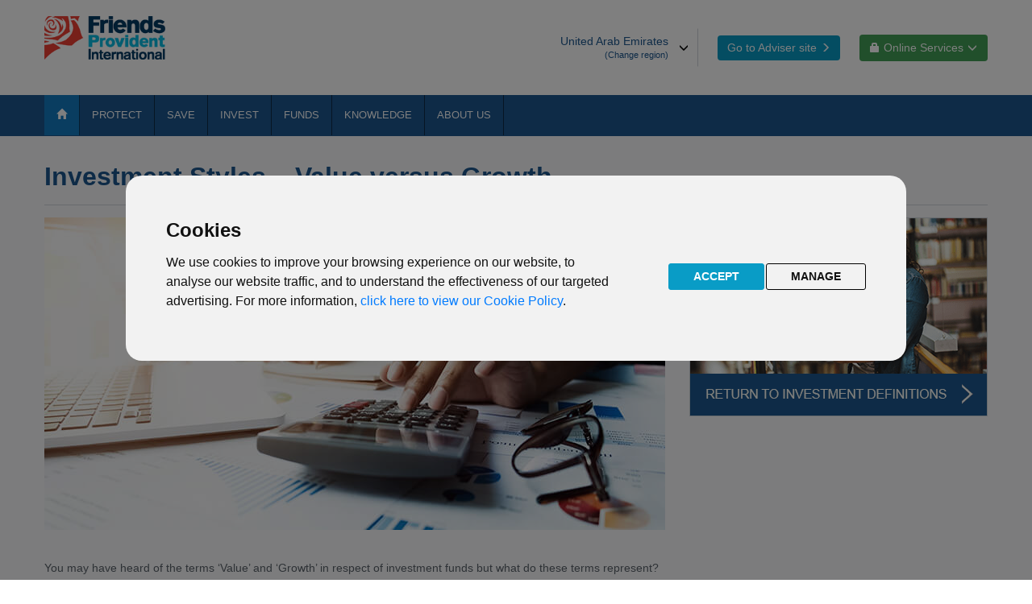

--- FILE ---
content_type: text/html; charset=UTF-8
request_url: https://www.fpinternational.ae/fund-centre/knowledge-centre/investment-definitions/investment-styles-value-versus-growth.htm
body_size: 28127
content:
<!DOCTYPE html>
<html class="no-js" lang="en">
<!-- Mirrored from www.fpinternational.com/media-csr/company-news-releases/doing-business-with-friends-provident-international-during-the-latest-isle-of-man-lockdown/index.html by HTTrack Website Copier/3.x [XR&CO'2014], Mon, 05 Apr 2021 14:19:40 GMT -->
<!-- Added by HTTrack --><meta http-equiv="content-type" content="text/html;charset=UTF-8" /><!-- /Added by HTTrack -->
<head>
<title>Investment Styles – Value versus Growth | FPIL</title><meta name="Description" CONTENT="You may of heard of Value or Growth investing but what do these terms represent and how are they used to categorise how a fund invests?" /> 
<meta charset="UTF-8">
<meta http-equiv="X-UA-Compatible" content="IE=edge">
<meta name="keywords" content="">
<meta name="robots" content="index, follow">
<meta name="author" content="">
<meta name="viewport" content="width=device-width, initial-scale=1, maximum-scale=1, user-scalable=0, shrink-to-fit=no">
<link rel="icon" href="/images/favicon.ico" type="image/x-icon" sizes="16x16">
<link rel="stylesheet" href="/stylesheets/libs.css">
<link rel="stylesheet" href="/stylesheets/app.css">
<script src="/js/jquery-3.7.1.min.js"></script>

<!-- Cookie Consent -->
<script type="text/javascript" src="/js/cookies.js" charset="UTF-8"></script>
<script type="text/javascript" charset="UTF-8">
document.addEventListener('DOMContentLoaded', function () {
cookieconsent.run({"notice_banner_type":"interstitial","consent_type":"express","palette":"light","language":"en","page_load_consent_levels":["strictly-necessary"],"notice_banner_reject_button_hide":false,"preferences_center_close_button_hide":false,"website_name":"Friends Provident International","website_privacy_policy_url":"/legal/privacy-policy.htm"});
});
</script>



<!-- Global site tag (gtag.js) - Google Analytics -->
<script async src="https://www.googletagmanager.com/gtag/js?id=G-696HJFNYLY"></script>
<script>
  window.dataLayer = window.dataLayer || [];
  function gtag(){dataLayer.push(arguments);}
  gtag('consent', 'default', {
    'ad_storage': 'denied',
    'analytics_storage': 'denied',
    'ad_user_data': 'denied',
    'ad_personalization': 'denied'
  });
  gtag('js', new Date());
  gtag('config', 'G-696HJFNYLY', { 'anonymize_ip': true });
</script>

<!-- Google Tag Manager -->
<script>(function(w,d,s,l,i){w[l]=w[l]||[];w[l].push({'gtm.start':
new Date().getTime(),event:'gtm.js'});var f=d.getElementsByTagName(s)[0],
j=d.createElement(s),dl=l!='dataLayer'?'&l='+l:'';j.async=true;j.src=
'https://www.googletagmanager.com/gtm.js?id='+i+dl;f.parentNode.insertBefore(j,f);
})(window,document,'script','dataLayer','GTM-KSTXX4B');</script>
<!-- End Google Tag Manager -->

<!-- Grant consent to GTAG/GA when cookies are accepted -->
<script type="text/plain" cookie-consent="tracking">
  gtag('consent', 'update', {
    'ad_storage': 'granted',
    'analytics_storage': 'granted',
    'ad_user_data': 'granted',
    'ad_personalization': 'granted'
  });
</script>
<!-- End --></head>


<body class="master-page">
    <div id="site-wrapper" class="">
     	<div  id="coookie-alert" ><div class="comp-placeholder-inner">
		<script>
			var cookieAcceptText = 'HIDE MESSAGE';
			var cookieMessage = '<p>We use cookies on this website. Find out more by reading our&nbsp;<a title="privacy and cookies policy" href="/sg/fpi-singapore-advisor/legal/privacy-and-cookies/" target="_blank" rel="noopener noreferrer">privacy and cookies policy.</a></p>';
		</script>
	</div>
</div>
<header id="site-header" class="site-header">
<div>
			<div class="header-mobile visible-xs">
				<div class="accordion in collapse" id="mobile-selector">
					<div class="accordion-group">
						<div class="accordion-heading">
							<input type="checkbox" id="mobile-lang-region">
							<label for="mobile-lang-region" class="accordion-toggle collapsed toggle"
								data-toggle="collapse" data-parent="#mobile-selector"
								href="#collapseOne">United Arab Emirates - Customer site<span
								class="icon-down-double custom-icon padding-icon"></span>
							</label>
						<div class="accordion-body collapse" id="collapseOne">
							<div class="accordion-region">
								<p>
										<strong>Are you a financial adviser?</strong>
									</p>

									<p>
										<a class="btn btn-advisers btn-block"
											href="https://advisers.fpinternational.ae"
											
											title="Open Adviser site">Open Adviser site</a>
									</p>
								<label class="lb-selector" for="language-selector">Choose your region</label>
									<select class="language-selector" id="language-selector" data-get-link>
										<option value="/uae/customer/">United Arab Emirates</option>
										<option value="https://www.fpinternational.com.hk">Hong Kong</option>
										<option value="https://www.fpinternational.com">Rest of World / IoM</option>
										<option value="https://www.fpinternational.sg">Singapore</option>
										</select>
								</div>
						</div>
					</div>
					</div>
				</div>
			</div>
			
			<div class="header-desktop hidden-xs">
				<div class="container-fluid">
					<div class="row">
						<div class="col-sm-2">
							<a class="logo-header" href="/index.htm" title="United Arab Emirates - Customer site home page">
								<img src="/images/FPI_Logo.png" alt="United Arab Emirates - Customer site home page">
							</a>
						</div>
						<div class="col-sm-10">
							<div class="header-right text-right">
								<div class="btn-group dropdown lang-margin">
										<label for="lang-region" class="btn btn-lang dropdown-toggle " data-toggle="dropdown"
											type="button">United Arab Emirates<span class="glyphicon glyphicon-menu-down position-icon"></span>
											<span class="text-region">(Change region)</span>
										</label>
										<input type="checkbox" id="lang-region">
										<ul class="dropdown-menu dropdown-menu-right custom-selector">
											<li class="list-li"><a class="link-change"
													 
													href="/index.htm"
													title="United Arab Emirates">United Arab Emirates</a></li>
											<li class="list-li"><a class="link-change"
													 
													href="https://www.fpinternational.com.hk"
													title="Hong Kong">Hong Kong</a></li>
											<li class="list-li"><a class="link-change"
													 
													href="https://www.fpinternational.com"
													title="Rest of World / IoM">Rest of World / IoM</a></li>
											<li class="list-li"><a class="link-change"
													 
													href="https://www.fpinternational.sg"
													title="Singapore">Singapore</a></li>
											</ul>
									</div>
								<div class="btn-group btn-group-spaced lang-margin">
										<a for="desktop-online-toggle" class="btn btn-advisers "
											href="https://advisers.fpinternational.ae"
											
											title="Go to Adviser site">Go to Adviser site<span class="glyphicon glyphicon-menu-right custom-icon2"></span>
										</a>
									</div>
								<div class="btn-group btn-group-spaced lang-margin">
										<label for="desktop-online-toggle" class="btn btn-online-service dropdown-toggle"
											data-toggle="dropdown" title="Online Services"> <span
											class="glyphicon glyphicon-lock custom-icon3"></span>Online Services<span class="glyphicon glyphicon-menu-down custom-icon2"></span>
										</label>
										<input type="checkbox" id="desktop-online-toggle">
										<ul class="dropdown-menu dropdown-menu-right custom-selector" id="desktop-online-menu">
											<li class="list-li"><a class="link-change"
													href="https://portal.fpinternational.com"
													target="_blank"
													title="Login/Register">Login/Register</a></li>
											<li class="list-li"><a class="link-change"
													href="https://cardpayments.fpinternational.com"
													target="_blank"
													title="Change payment details">Change payment details</a></li>
											<li class="list-li"><a class="link-change" target="_blank" 
													href="https://www.fpinternational.com/aeoi/self-certification.htm" title="AEOI Self-Certification">AEOI Self-Certification</a>
												</li>													
											</ul>
									</div>
								</div>
						</div>
					</div>
				</div>
			</div>
			<div class="header-nav">
				<nav class="navbar navbar-static-top navbar-menu ">
					<div class="container-fluid">
						<div class="grid">
							<div class="navbar-header">
								<div class="logo-mobile visible-xs navbar-same">
									<a href="/index.htm" title="Logo"> <img src="/images/FPI_Logo.png"
										alt="United Arab Emirates - Customer site home page">
									</a>
								</div>
								<button class="navbar-toggle collapsed navbar-same" type="button"
									data-id="navbarToggle" data-toggle="collapse"
									data-target="#navbar" aria-expanded="false"
									aria-controls="navbar">
									<span class="icon-bar"></span><span class="icon-bar"></span><span
										class="icon-bar"></span>
								</button>
							</div>
				
							<!-- Init param -->

<div class="navbar-collapse collapse" id="navbar">

<ul class="nav navbar-nav level-1" data-main-menu>
	<!-- Home button -->
	<li class='hidden-xs active1'>
		<a href="/index.htm" title="Home"><span
			class="glyphicon glyphicon-home"></span></a>
	</li>
	<!-- end Home button -->
	
	<!-- Add online service for mobile -->
		 <li class="dropdown visible-xs"><a href="/#"
				title="Online Services">Online Services<span
					class="glyphicon glyphicon-lock" style="padding-left: 1rem;"></span></a>
				<ul class="dropdown-menu" style="display: none;">
					<li><a href="https://portal.fpinternational.com"
							target="_blank"
							title="Login/Register">Login/Register</a></li>
					<li><a href="https://cardpayments.fpinternational.com"
							target="_blank"
							title="Change payment details">Change payment details</a></li>
					<li><a href="https://www.fpinternational.com/aeoi/self-certification.htm" title="AEOI Self-Certification">AEOI Self-Certification</a></li>							
					</ul>
			</li>
		<!-- end add online service for mobile --><!-- 
			<li class="dropdown">
								<a href="/expats/index.htm" target="_self" title="Expats">Expats</a>
				<ul class="dropdown-menu level-2">
						<li><a href="/expats/index.htm" target="" title="Expats">Expats</a></li>
				<li class="">
						<a href="/expats/indian-expatriates/index.htm" target="_self" title="Indian expatriates">Indian expatriates</a>
				<ul class="">
						</li>
					</li>
					</li>
					</li>
					</li>
					</li>
					</li>
					</li>
						</ul>
						</li>
					<li class="">
						<a href="/expats/australian-expatriates/index.htm" target="_self" title="Australian expatriates">Australian expatriates</a>
				<ul class="">
						</li>
					</li>
					</li>
					</li>
					</li>
					</li>
						</ul>
						</li>
					<li class="">
						<a href="/expats/british-expatriates/index.htm" target="_self" title="British expatriates">British expatriates</a>
				<ul class="">
						</li>
					</li>
					</li>
					</li>
					</li>
					</li>
						</ul>
						</li>
					<li class="">
						<a href="/expats/south-african-expatriates/index.htm" target="_self" title="South African expatriates">South African expatriates</a>
				<ul class="">
						</li>
					</li>
					</li>
					</li>
					</li>
					</li>
						</ul>
						</li>
						</ul>		
			</li> -->
			<li class="dropdown">
								<a href="/protect/international-protector-middle-east/index.htm.htm" target="_self" title="Protect">Protect</a>
				<ul class="dropdown-menu level-2">
				<!--		<li><a href="/protect/index.htm" target="" title="Protect">Protect</a></li>
				<li class="">
						<a href="/protect/importance-of-protection/index.htm" target="_self" title="Importance of protection">Importance of protection</a>
				</li>
					<li class="">
						<a href="/protect/life-insurance/index.htm" target="_self" title="Life insurance">Life insurance</a>
				</li>
					<li class="">
						<a href="/protect/critical-illness/index.htm" target="_self" title="Critical illness">Critical illness</a>
				</li>-->
					<li class="">
						<a href="/protect/international-protector-middle-east/index.htm" target="_self" title="International Protector Middle East +">International Protector Middle East +</a>
				</li>
				<!--	<li class="">
						<a href="/protect/a-matter-of-life-and-death/index.htm" target="_self" title="A matter of life and death">A matter of life and death</a>
				</li>
					<li class="">
						<a href="/protect/business-protection/index.htm" target="_self" title="Business protection">Business protection</a>
				</li>
					<li class="">
						<a href="/protect/best-doctors/index.htm" target="_self" title="Best Doctors ®">Best Doctors ®</a>
				</li>
					<li class="">
						<a href="/protect/mortgageprotection/index.htm" target="_self" title="Mortgage protection">Mortgage protection</a>
				</li>-->
						</ul>		
			</li>
			<li class="dropdown">
										<a href="/save/index.htm" target="_self" title="Save">Save</a>
				<ul class="dropdown-menu level-2">
						<li><a href="/save/index.htm" target="" title="Save">Save</a></li>
				<li class="">
						<a href="/save/education-planning/index.htm" target="_self" title="Education Planning">Education Planning</a>
				</li>
					<li class="">
						<a href="/save/retirement-planning/index.htm" target="_self" title="Retirement Planning">Retirement Planning</a>
				</li>
						</ul>			</li>
			<li class="dropdown">
								<a href="/invest/index.htm" target="_self" title="Invest">Invest</a>
				<ul class="dropdown-menu level-2">
					<li class="">
						<a href="/invest/products/reserve/index.htm" target="_self" title="Our investments product">Reserve +</a>
					</li>
					<li class="">
						<a href="/invest/manage-your-portfolio/index.htm" target="_self" title="Manage your portfolio">Manage your portfolio</a>
					</li>	
				</ul>			</li>
			<li class="dropdown">
							<a href="" target="_self" title="Funds">Funds</a>
				<ul class="dropdown-menu level-2">
					<li>
						<a href="/fund-centre/knowledge-centre/" title="Fund Knowledge centre">Fund Knowledge Centre</a>
					</li>	
					<li class="">
						<a href="https://lt.morningstar.com/e2qpi66e60/custom/simplepage3/default.aspx?country=uae" target="_blank" title="Fund Centre">Fund Centre (interactive research tool)</a>
					</li>
					<li class="">
						<a href="http://lt.morningstar.com/fxfokmz37s/fundquickrankpdf/default.aspx?UniverseId=UNIVE$$ALL" target="_blank" title="Fund prices and performance">Fund performance bulletin (fund prices)</a>
					</li>
					<li class="">
						<a href="/fund-centre/responsible-investing/" title="Fund prices and performance">Responsible investing</a>
					</li>										
					<li class="">
						<a href="/fund-centre/fund-updates/index.htm" target="_self" title="Fund updates">Fund updates</a>
					</li>					
				</ul>
					<!-- <li class="">
						<a href="/fund-centre/fund-news-archive/glanmore-news/index.htm" target="_self" title="Glanmore news">Glanmore news</a>
					</li>
					<li class="">
						<a href="/fund-centre/documents/index.htm" target="_self" title="Documents">Documents</a>
					</li>
					<li class="">
						<a href="/fund-centre/investment-glossary/" target="_self" title="Investment glossary">Investment glossary</a>
					</li> -->			
			</li><!-- 
			<li class="dropdown">
								<a href="/fund-centre/fund-news-archive/fund-news-2017/index.htm" target="_self" title="Fund Updates Archive">Fund Updates Archive</a>
				<ul class="dropdown-menu level-2">
					<li class="">
						<a href="/fund-centre/fund-news-2020/index.htm" target="_self" title="Fund updates 2020">Fund updates 2020</a>
					</li>
					<li class="">
						<a href="/fund-centre/fund-news-2019/index.htm" target="_self" title="Fund updates 2019">Fund updates 2019</a>
					</li>
					<li class="">
						<a href="/fund-centre/fund-news-2018/index.htm" target="_self" title="Fund updates 2018">Fund updates 2018</a>	
					<li class="">
						<a href="/fund-centre/fund-news-archive/fund-news-2017/index.htm" target="_self" title="Fund updates - 2017">Fund updates 2017</a>
					</li>
					<li class="">
						<a href="/fund-centre/fund-news-archive/fund-news-2016/index.htm" target="_self" title="Fund updates - 2016">Fund updates 2016</a>
					</li>					
				</ul>			</li> --> 
			<li class="dropdown">
					<a href="/knowledge/document-library/index.htm" target="_self" title="Knowledge">Knowledge</a>
				<ul class="dropdown-menu level-2">
						<li><a href="/knowledge/document-library/index.htm" target="" title="Knowledge">Knowledge</a></li>
				<li class="">
						<a href="/knowledge/document-library/index.htm" target="_self" title="Document library">Document library</a>
					</li>
					<li class="">
						<a href="/knowledge/future-investment-calculator/index.htm" target="_self" title="Future Investment Calculator">Future Investment Calculator</a>
				</li>
					<li class="">
						<a href="/knowledge/regular-savings-calculator/index.htm" target="_self" title="Future Investment Calculator">Regular Savings Calculator</a>
				</li>	
					<li class="">
						<a href="/knowledge/retirement-calculator/index.htm" target="_self" title="Retirement Calculator">Retirement Calculator</a>
				</li>
					<li class="">
						<a href="/knowledge/education-fee-calculator/index.htm" target="_self" title="Education Fee Calculator">Education Fee Calculator</a>
				</li>					
				</ul>			
			</li>
			<li class="dropdown">
										<a href="/about-us/index.htm" target="_self" title="About us">About us</a>
				<ul class="dropdown-menu level-2">
						<li><a href="/about-us/welcome-to-fpi/index.htm" target="" title="Welcome to Friends Provident International">Welcome to Friends Provident International</a></li>
						<li><a href="/about-us/our-isle-of-man-location/index.htm" target="" title="Our Isle of Man location">Our Isle of Man location</a></li>				
						<li><a href="/about-us/how-your-money-is-protected/index.htm" target="" title="Our Isle of Man location">How your money is protected</a></li>									
				<li class="">
						<a href="/about-us/contact-us/index.htm" target="_self" title="Contact us">Contact us</a>
				</li>	
				<li class="">
						<a href="/about-us/contact-us/media-queries/index.htm" target="_self" title="Media queries">Media queries</a>
				</li>				
					<li class="">
						<a href="/media/articles/index.htm" target="_self" title="Articles">Articles</a>
				</li>								
				<li class="">
						<a href="/media/press-releases/index.htm" target="_self" title="Press releases">Press releases</a>
						</li>		
					<li class="">
						<a href="/about-us/blogs-and-features/" target="_self" title="Blogs and Features">Blogs and Features</a>
					</li>								
					<li class="">
						<a href="/media/friends-provident-international-in-the-news/index.htm" target="_self" title="Friends Provident International in the News">Friends Provident International in the News</a>
				</li>			
					<li class="">
						<a href="/about-us/financial-statements/index.htm" target="_self" title="Financial statements">Financial statements</a>
				</li>	
					<li class="">
						<a href="/about-us/our-distribution-partners/index.htm" target="_self" title="Our distribution partners">Our distribution partners</a>
				</li>												
					<li class="">
						<a href="/about-us/awards/index.htm" target="_self" title="Awards">Awards</a>
				</li>
			
						</ul>			</li>			
		</ul>
	</div></div>
					</div>
				</nav>
			</div>
		</div></header>
<main  id="site-main" ><div class="site-main-inner">
		<div class="spaced">
			<div class="container-fluid">
				<div class="wrap-press-releases">
					<div class="grid">
						<div ><div class="comp-placeholder-inner">
					<div class="block-purpose">
							<div class="purpose-header">
								<h1 class="comp-title-1">Investment Styles – Value versus Growth</h1>
							</div>
							<div class="purpose-body">
								<div class="row">
									<div class="col-sm-8">
										<div class="editor-1">
											<figure class="image"><img src="/images/fundknowledge/calculatordiscussion.jpg"></figure><p>&nbsp;</p><p>You may have heard of the terms ‘Value’ and ‘Growth’ in respect of investment funds but what do these terms represent?</p><p>There is a view within the investment industry that there are two approaches to stock selection for equity based funds, value and growth.</p><h3>Value investing</h3><p>This approach seeks to identify companies that are trading at a price in the market that is lower than the value of its assets and liabilities. There then exists an opportunity to buy into that company at a discount, with the expectation that the market will rise or the company’s fundamental value will be reassessed. Research is undertaken by the investment manager to identify these opportunities.</p><p>Value investing tends to often contradict the market and funds taking this approach can often look like they are behind their peers, however patient investors can be rewarded by the focus on fundamental value of companies rather than strictly purchasing shares in more well-known names, which could be expensive.</p><h3>Growth investing</h3><p>This approach to stock selection focuses on companies which are believed to be able to outperform their peers, <a href="sector.htm">sector</a> or industry. There is a focus on future earnings potential and little regard to whether the stock is considered overpriced or expensive. This approach can mean a focus on up and coming companies in disruptive industries or huge multi-national household names that continue to provide strong results.</p><p>Many funds adopt a deep value or growth position, which will be reflected in their <a href="investment-objective-and-policy.htm">investment objective and policy</a>. However, many funds will look to adopt a blend of the two styles.</p><p>The type of investment style adopted can mean different behaviours; growth stocks tend to do better in strong markets, where earnings rise and interest rates fall, whereas value stocks tend to do better when the economy slows. A mix of both styles will provide <a href="diversification.htm">diversification</a> within your portfolio.</p><h4>Holdings-Based Style Map</h4><p>The below is a proprietary chart used by Morningstar to show the style of a fund, coupled with the average size of companies it invests in.</p><figure class="image"><img src="/images/fundknowledge/invst-styles-value-growth.jpg"></figure><p>Style is mapped across the horizontal axis, with deep-value on the left of the chart and deep-growth to the right. Blend funds will be plotted between the two poles.</p><p>Market capitalisation, or size of companies the fund invests in, is plotted on the vertical axis, with small companies at the bottom and giant companies at the top.<br>&nbsp;</p><p>&nbsp;</p><p>&nbsp;</p><p>&nbsp;</p>											</div>
									</div>
									<div class="col-sm-4">
													<a href="/fund-centre/knowledge-centre/investment-definitions/" title="Investment definitions" style="display: block;">
										<div class="sidebar" style="padding: 0px;">
											<img src="/images/responsibleinvesting/investment-definitions.png" class="img-responsive"/>
										</div>
									</a>                                                         
									</div>
								</div>
							</div>
						</div>
					</div>
			</div></div>
					<div class="purpose-body">
						<div class="row">
							<div class="col-sm-8" ></div><div class="col-sm-4">
								<div class="block-border-mobile" ></div></div>
						</div>
					</div>
				</div>
			</div>
		</div>
	</div>
</main>
<footer  id="footercontainer" class="site-footer" ><div class="comp-placeholder-inner">
					<div class="container-fluid">
						<div class="grid">
							<div class="content-footer">
								<div class="footer-top"><p>Please note that this website may refer to Friends Provident International products that are not available to residents in the US, UK, Hong Kong, Singapore or the United Arab Emirates. Please see our&nbsp;<a class="new-window" title="Opens in a new window" href="https://www.fpinternational.com/legal/terms/" target="_blank" rel="nofollow noopener noreferrer">Terms of Use</a>&nbsp;for further information.</p>
<p>The following regional websites are intended for the residents of those countries unless otherwise stated. For Hong Kong residents please visit&nbsp;<a title="Opens in a new window" href="https://www.fpinternational.com.hk/" target="_blank" rel="noopener noreferrer">www.fpinternational.com.hk</a>&nbsp;, for Singapore residents please visit&nbsp;<a title="Opens in a new window" href="https://www.fpinternational.sg/" target="_blank" rel="noopener noreferrer">www.fpinternational.sg</a>.</p>
<p>Friends Provident International does not provide advice or sell products directly to customers. For further information on our products or services, please contact your financial adviser.</p></div>
								<div class="footer-bottom">
									<ul class="contact">
										<li><a class="traffic" 
												href="/about-us/contact-us/" 
												
												title="Contact Us">Contact Us</a></li>
										<li><a class="traffic" 
												href="/legal/accessibility" 
												title="Accessibility">Accessibility</a></li>
										<li><a class="traffic" 
												href="/legal/privacy-policy.htm"
												title="Privacy policy">Privacy policy</a></li>
										<li><a class="traffic" 
												href="/legal/cookie-policy.htm"
												title="Cookie policy">Cookie policy</a></li>	
										<li><a class="traffic" 
												href="/legal/registered-offices/" 
												title="Registered offices">Registered offices</a></li>
										<li><a class="traffic" 
												href="/legal/terms/"
												title="Terms of use">Terms of use</a></li>
										</ul>
									<div class="copyright"><p><a href="https://www.fpinternational.com/legal/copyright/" target="_blank" rel="nofollow noopener noreferrer">Copyright</a>&nbsp;2026 Friends Provident International Limited. All rights reserved.</p></div>
								</div>
								<br/>
								<div style="display:inline-block;"><p>Page reference:</p></div> <div style="display:inline-block;"><p>eb&#8209;8e22</p></div>

							</div>
						</div>
					</div>
					<p class="back-to-top visible-xs" data-back-to-top="">
						<a href="#" 
							title="Back to top">Back to top<span
							class="icon-custom-white"></span></a>
					</p>
				</div>
			</footer></div>
    <script src='https://www.google.com/recaptcha/api.js?hl=en'></script>
    <script src="/js/slick.min.js"></script>
    <script src="/js/script.min.js"></script>
    <noscript>JavaScript is off. Please enable to view full site.</noscript>
    
	<!--<script src="/js/s_code_prod.js"></script>
	<script src="/js/s_analytics.js"></script>

	<script> 			s.pageName = getPageName(getServer()); 			s.channel = getChannel(); 			s.server = getServer(); 			s.pageType = ""; 			s.campaign = s.getQueryParam('cid'); 			s.events = "event3"; 			s.prop1 = getSiteLevel1(); 			s.prop2 = getSiteLevel2(); 			s.prop3 = getSiteLevel3(); 			s.prop4 = ""; 			s.prop5 = getContentTitle(); 			s.prop6 = ""; 			var s_code = s.t(); 			if (s_code) document.write(s_code); 		</script>--></body>
</div>
			
<!-- Mirrored from www.fpinternational.com/media-csr/company-news-releases/doing-business-with-friends-provident-international-during-the-latest-isle-of-man-lockdown/index.html by HTTrack Website Copier/3.x [XR&CO'2014], Mon, 05 Apr 2021 14:19:40 GMT -->
</html>

--- FILE ---
content_type: text/css
request_url: https://www.fpinternational.ae/stylesheets/app.css
body_size: 112908
content:
@charset "UTF-8";
.level-2 li.dropdown > a:after,
.link-article-2 > .article-2-content .link-find-out:after,
[class*=" icon-"],
[class^="icon-"] {
    font-style: normal;
    -webkit-font-smoothing: antialiased;
    -moz-osx-font-smoothing: grayscale;
}
.container-fluid {
    max-width: 120rem;
}
@media (max-width: 991px) {
    .col-lg-1,
    .col-lg-10,
    .col-lg-11,
    .col-lg-12,
    .col-lg-2,
    .col-lg-3,
    .col-lg-4,
    .col-lg-5,
    .col-lg-6,
    .col-lg-7,
    .col-lg-8,
    .col-lg-9,
    .col-md-1,
    .col-md-10,
    .col-md-11,
    .col-md-12,
    .col-md-2,
    .col-md-3,
    .col-md-4,
    .col-md-5,
    .col-md-6,
    .col-md-7,
    .col-md-8,
    .col-md-9,
    .col-sm-1,
    .col-sm-10,
    .col-sm-11,
    .col-sm-12,
    .col-sm-2,
    .col-sm-3,
    .col-sm-4,
    .col-sm-5,
    .col-sm-6,
    .col-sm-7,
    .col-sm-8,
    .col-sm-9,
    .col-xs-1,
    .col-xs-10,
    .col-xs-11,
    .col-xs-12,
    .col-xs-2,
    .col-xs-3,
    .col-xs-4,
    .col-xs-5,
    .col-xs-6,
    .col-xs-7,
    .col-xs-8,
    .col-xs-9,
    .container,
    .container-fluid,
    .grid {
        padding-left: 0.75rem;
        padding-right: 0.75rem;
    }
    .row {
        margin-left: 0;
        margin-right: 0;
    }
    .row .row {
        margin-left: -0.75rem;
        margin-right: -0.75rem;
    }
}
@font-face {
    font-family: fpi;
    src: url(../fonts/fpib6ed.ttf?oc3lwy) format("truetype"), url(../fonts/fpib6ed.woff?oc3lwy) format("woff"), url(../../../../../../../error.html?oc3lwy#fpi) format("svg");
    font-weight: 400;
    font-style: normal;
}
[class*=" icon-"],
[class^="icon-"] {
    font-family: fpi, verdana, helvetica, sans-serif !important;
    speak: none;
    font-weight: 400;
    font-variant: normal;
    text-transform: none;
    line-height: 1;
}
.icon-down-double:before {
    content: "";
}
.icon-arrow-right:before {
    content: "";
}
.icon-arrow-left:before {
    content: "";
}
.header-desktop {
    padding: 2rem 0;
    font-size: 1.4rem;
    background-color: #fff;
}
.header-desktop.header-adviser {
    background-color: #0a2c48;
}
.header-desktop .logo-header {
    display: block;
}
.header-desktop .logo-header.image-mobile {
    display: inline-block;
}
.header-desktop .logo-header img {
    max-width: 15rem;
}
.header-desktop .header-right {
    padding: 1.5rem 0;
}
.header-desktop .header-right .btn:active,
.header-desktop .header-right > .open > .dropdown-toggle,
.header-desktop .header-right > .open > .dropdown-toggle:active,
.header-desktop .header-right > .open > .dropdown-toggle:focus {
    -webkit-box-shadow: none;
    box-shadow: none;
}
.header-desktop .header-right .custom-icon2 {
    font-size: 1.2rem;
    margin-left: 0.5rem;
}
.header-desktop .header-right .custom-icon3 {
    font-size: 1.2rem;
    margin-right: 0.5rem;
}
.header-desktop .header-right .custom-selector {
    border-radius: 0;
    padding: 0;
    z-index: 1000;
}
.header-desktop .header-right .custom-selector > .list-li {
    border-bottom: 0.1rem solid #ccc;
    padding: 0.5rem 0;
}
.header-desktop .header-right .custom-selector > .list-li > .link-change {
    padding: 0.3rem 2rem;
    color: #137ac1;
}
.no-touch .header-desktop .header-right .custom-selector > .list-li > .link-change:hover {
    color: #fff;
    background-color: #137ac1;
}
.header-desktop .header-right .custom-selector:before {
    content: "";
    display: inline-block;
    position: absolute;
    top: -0.6rem;
    right: 0.9rem;
    width: 1rem;
    height: 1rem;
    border-left: solid 0.1rem #ccc;
    border-bottom: solid 0.1rem #ccc;
    -webkit-transform: rotate(135deg);
    transform: rotate(135deg);
    background-color: #fff;
    z-index: -1;
}
.header-desktop .header-right .btn-advisers {
    background-color: #099cc6;
    color: #fff;
    border: 0;
}
.header-desktop .header-right .btn-advisers.customer-adviser {
    background-color: #eaedf1;
    color: #137ac1;
}
.no-touch .header-desktop .header-right .btn-advisers.customer-adviser:hover {
    color: #137ac1;
    text-shadow: 0.01rem 0 0 #137ac1;
}
.no-touch .header-desktop .header-right .btn-advisers.customer-adviser:hover .custom-icon2 {
    text-shadow: none;
}
.header-desktop .btn-lang {
    text-align: right;
    padding-right: 3.6rem;
    border-right: 0.1rem solid #cfd6dc;
    border-radius: 0;
    color: #1c578f;
}
.header-desktop .btn-lang .text-region {
    color: #1c578f;
    font-size: 1.1rem;
    margin: 0;
    display: block;
}
.header-desktop .btn-lang .position-icon {
    top: 50%;
    right: 1.1rem;
    font-size: 1.2rem;
    color: #000;
    -webkit-transform: translateY(-50%);
    transform: translateY(-50%);
    position: absolute;
}
.header-right label{
    margin: 0;
}

#lang-region, #mobile-lang-region, #desktop-online-toggle{
    display: none;
    margin: 0;
}

#lang-region:checked ~ .custom-selector{
    display: block;
}

#mobile-lang-region:checked ~ .collapse{
    display: block;
}

#desktop-online-toggle:checked ~ #desktop-online-menu{
    display: block;
}

#mobile-lang-region:checked + label span.padding-icon {
    -webkit-transform: rotate(-180deg);
    transform: rotate(-180deg);
    -webkit-transition-duration: 0.3s;
    transition-duration: 0.3s;
}

.header-desktop .btn-lang.lang-adviser,
.header-desktop .btn-lang.lang-adviser .position-icon,
.header-desktop .btn-lang.lang-adviser .text-region {
    color: #fff;
}
.no-touch .header-desktop .btn-lang.lang-adviser:hover {
    color: #fff;
    text-shadow: 0 0.1rem 0.1rem #fff;
}
.btn-find,
.no-touch .header-desktop .btn-lang.lang-adviser:hover .position-icon {
    text-shadow: none;
}
.no-touch .header-desktop .btn-lang:hover {
    color: #099cc6;
}
.header-desktop .lang-margin {
    margin-left: 2rem;
}
.header-desktop .btn-online-service {
    color: #fff;
    background-color: #429f56;
}
.header-mobile {
    background: #052137;
    color: #fff;
}
.header-mobile .accordion-toggle {
    font-size: 1.4rem;
    color: #fff;
    font-weight: 700;
    position: relative;
    padding: 1rem 1.5rem;
    background: 0 0;
    display: inline-block;
}
.header-mobile .accordion-toggle.collapsed .custom-icon {
    margin-left: 0.5rem;
    -webkit-transform: rotate(0);
    transform: rotate(0);
    -webkit-transition-duration: 0.3s;
    transition-duration: 0.3s;
    display: inline-block;
}
.header-mobile .accordion-toggle .custom-icon {
    margin-left: 0.5rem;
    -webkit-transform: rotate(-180deg);
    transform: rotate(-180deg);
    -webkit-transition-duration: 0.3s;
    transition-duration: 0.3s;
    font-size: 1.1rem;
    display: inline-block;
}
.header-mobile .accordion-body .accordion-region {
    padding: 0.9rem 1.5rem;
}
.header-mobile .accordion-body .accordion-region .hidden-adviser {
    display: none;
}
.header-mobile .accordion-body .btn-advisers {
    background-color: #099cc6;
    color: #fff;
    border: 0;
}
.header-mobile .accordion-body .lb-selector {
    display: block;
}
.header-mobile .accordion-body .language-selector {
    padding: 0.5rem;
    color: #555;
    width: 100%;
    min-height: 3.3rem;
    border-radius: 0.4rem;
    margin-bottom: 1rem;
    line-height: 3.1rem;
    height: 3.1rem;
}
@media screen and (max-width: 767px) {
    .header-desktop.border-mobile {
        border-bottom: 5px solid #c0c5ca;
    }
}
.ie11 #site-wrapper,
body,
html {
    height: 100%;
}
#site-wrapper {
    display: -ms-flexbox;
    display: -webkit-box;
    display: flex;
    -ms-flex-direction: column;
    -webkit-box-orient: vertical;
    -webkit-box-direction: normal;
    flex-direction: column;
    margin: 0;
    min-height: 100%;
    position: relative;
}
.ie11.has-scroll #site-wrapper {
    height: auto;
    display: block;
}
#site-main {
    width: 100%;
    -webkit-box-flex: 1;
    -ms-flex-positive: 1;
    flex-grow: 1;
    -ms-flex-negative: 0;
    flex-shrink: 0;
    -ms-flex-preferred-size: auto;
    flex-basis: auto;
}
.site-main-background {
    background: #e8ebf1;
}
.site-footer {
    margin-top: auto;
}
h1,
h2,
h3 {
    font-family: arial, helvetica, sans-serif;
}
.wrapper-min-height {
    min-height: 50px;
}
.component-place {
    text-align: center;
}
.site-main-inner {
    background-color: #f9fafb;
}
.site-main-inner.bg-gray {
    background-color: #e8ebf1;
}
.site-main-inner.bg-white,
select {
    background-color: #fff;
}
.spaced {
    padding-top: 3rem;
    padding-bottom: 5rem;
}
select {
    border: 1px solid #ccc;
}
html[lang="ja"] .article-4 .article-4-title,
html[lang="ja"] .cc-cookies,
html[lang="ja"] .comp-accordion-premium .panel-title a,
html[lang="ja"] .comp-article-listing .article-heading .title-comp-article,
html[lang="ja"] .comp-documents .doc-heading .title-comp-doc,
html[lang="ja"] .comp-link-retirement .content .title-comp-retirement,
html[lang="ja"] .comp-quick-facts h3,
html[lang="ja"] .comp-releases-items .title-comp-releases,
html[lang="ja"] .comp-subtitle,
html[lang="ja"] .comp-tabbed .doc-heading .title-tabbed,
html[lang="ja"] .comp-table td,
html[lang="ja"] .comp-table th,
html[lang="ja"] .comp-table-2 table td,
html[lang="ja"] .comp-title,
html[lang="ja"] .comp-title-1,
html[lang="ja"] .content-2 table td,
html[lang="ja"] .cookies-bar,
html[lang="ja"] .editor-1 h1,
html[lang="ja"] .editor-1 h2,
html[lang="ja"] .editor-1 h3,
html[lang="ja"] .editor-1 table td,
html[lang="ja"] .editor-1 table th,
html[lang="ja"] .fillter-items .fillter-bank,
html[lang="ja"] .glossary-filter-content h2,
html[lang="ja"] .glossary-filter-content h3,
html[lang="ja"] .glossary-filter-content p,
html[lang="ja"] .link-retirement .content .title-comp-retirement,
html[lang="ja"] body,
html[lang="ja"] h1,
html[lang="ja"] h2,
html[lang="ja"] h3 {
    font-family: ms gothic, helvetica, sans-serif;
}
html[lang="zh"] .article-4 .article-4-title,
html[lang="zh"] .cc-cookies,
html[lang="zh"] .comp-accordion-premium .panel-title a,
html[lang="zh"] .comp-article-listing .article-heading .title-comp-article,
html[lang="zh"] .comp-documents .doc-heading .title-comp-doc,
html[lang="zh"] .comp-link-retirement .content .title-comp-retirement,
html[lang="zh"] .comp-quick-facts h3,
html[lang="zh"] .comp-releases-items .title-comp-releases,
html[lang="zh"] .comp-subtitle,
html[lang="zh"] .comp-tabbed .doc-heading .title-tabbed,
html[lang="zh"] .comp-table td,
html[lang="zh"] .comp-table th,
html[lang="zh"] .comp-table-2 table td,
html[lang="zh"] .comp-title,
html[lang="zh"] .comp-title-1,
html[lang="zh"] .content-2 table td,
html[lang="zh"] .cookies-bar,
html[lang="zh"] .editor-1 h1,
html[lang="zh"] .editor-1 h2,
html[lang="zh"] .editor-1 h3,
html[lang="zh"] .editor-1 table td,
html[lang="zh"] .editor-1 table th,
html[lang="zh"] .fillter-items .fillter-bank,
html[lang="zh"] .glossary-filter-content h2,
html[lang="zh"] .glossary-filter-content h3,
html[lang="zh"] .glossary-filter-content p,
html[lang="zh"] .link-retirement .content .title-comp-retirement,
html[lang="zh"] a,
html[lang="zh"] body,
html[lang="zh"] h1,
html[lang="zh"] h2,
html[lang="zh"] h3,
html[lang="zh"] p {
    font-family: open-sans, arial, helvetica, sans-serif;
}
html[lang="zh"] .carousel-text p {
    font-size: 20px;
    line-height: 20px;
}
@media (max-width: 767px) {
    .block-border-mobile {
        border-top: 0.1rem solid #ccc;
        padding-top: 1.5rem;
        margin-top: 3rem;
        margin-bottom: 2rem;
    }
    .block-border-mobile .feature-links {
        border-top: none;
        padding-top: 0;
        margin-top: 0;
        margin-bottom: 0;
    }
    .spaced {
        padding-bottom: 0;
    }
}
@-ms-viewport {
    width: auto;
}
.light-grey {
    background-color: #eaedf1;
}
.display-none {
    display: none;
}
.site-footer {
    background: #0a2c48;
    font-weight: 700;
    border-top: 2rem solid #c0c5ca;
}
.site-footer .content-footer {
    padding: 3rem 0;
}
.footer-top p {
    color: #c0c5ca;
    margin-bottom: 3rem;
}
.footer-top p a {
    color: #fff;
}
.footer-bottom .copyright {
    color: #c0c5ca;
}
.footer-bottom .copyright p:last-child {
    margin-bottom: 0;
}
.footer-bottom .contact {
    float: right;
    margin: 0;
    padding-left: 0.5rem;
}
.footer-bottom .contact li {
    float: left;
    list-style-type: none;
    padding: 0 1rem;
    line-height: 2rem;
    border-left: 0.2rem solid #fff;
}
.footer-bottom .contact li:first-child {
    border-left: none;
}
.footer-bottom a {
    color: #fff;
    line-height: 2rem;
}
.footer-bottom a:hover {
    color: #fff;
}
@media (max-width: 767px) {
    .site-footer {
        font-size: 1.5rem;
    }
    .site-footer .back-to-top {
        padding: 1rem 1.5rem;
        background-color: #052137;
        margin-bottom: 0;
    }
    .site-footer .back-to-top a {
        color: #fff;
    }
    .site-footer .back-to-top .icon-custom-white {
        background-image: url(../images/fpiicons-white.png);
        width: 1.4rem;
        height: 1.4rem;
        background-position: -4.8rem 0;
        float: right;
        display: block;
        margin-top: 0.3rem;
    }
    .site-footer .footer-top p:last-child {
        margin-bottom: 1rem;
    }
    .site-footer .footer-bottom {
        margin: 0 -1.5rem;
    }
    .site-footer .footer-bottom .copyright {
        display: inline-block;
        padding: 1rem 1.5rem;
    }
    .site-footer .footer-bottom .visible-phone {
        background: #052137;
        padding: 1rem;
        margin: 0 -1rem;
    }
    .site-footer .footer-bottom .visible-phone .link-back-to-top {
        display: block;
    }
    .site-footer .footer-bottom .contact {
        width: 100%;
        padding-left: 0;
        display: block;
    }
    .site-footer .footer-bottom .contact li {
        width: 100%;
        border-top: 0.1rem solid #1c578f;
        height: 4rem;
        padding: 1rem 1.5rem;
        border-left-color: #0a2c48;
    }
    .site-footer .footer-bottom .contact li:first-child {
        border-top: 0.1rem solid #1c578f;
    }
    .site-footer .footer-bottom .contact li:last-child {
        border-bottom: 0.1rem solid #1c578f;
    }
    .site-footer .content-footer {
        padding-top: 1rem;
        padding-bottom: 0;
    }
}
.link-article-2,
.link-article-2.type-1 {
    background-color: #1c578f;
}
.article-2,
.list-horizontal .link-article-2 {
    margin-bottom: 3rem;
}
.link-article-2 {
    display: block;
    position: relative;
    max-height: 15rem;
    height: 15rem;
}
.no-touch .link-article-2:hover {
    text-decoration: none;
}
.link-article-2 > .article-2-content {
    width: 100%;
    float: left;
    color: #fff;
}
.link-article-2 > .article-2-content .title-article-2 {
    font-size: 1.8rem;
    font-weight: 700;
    margin-top: 0;
    padding: 1rem 2rem 0;
    line-height: 2.5rem;
}
.link-article-2 > .article-2-content .link-find-out {
    font-size: 1.4rem;
    padding-left: 2rem;
    padding-right: 1rem;
    color: #fff;
    position: absolute;
    bottom: 1rem;
}
.link-article-2 > .article-2-content .link-find-out:after {
    content: "\e258";
    position: relative;
    top: 0.1rem;
    display: inline-block;
    font-family: "Glyphicons Halflings", verdana, helvetica, sans-serif;
    font-weight: 400;
    line-height: 1;
    font-size: 1.2rem;
    left: 0.5rem;
}
.link-article-2 > .article-2-content .menu-link-find-out {
    position: absolute;
    bottom: 1rem;
}
.link-article-2 > .article-2-content .menu-link-find-out > .link-find-out {
    display: block;
    position: initial;
}
.link-article-2 .img-article {
    float: left;
    width: 45%;
    height: 15rem;
    position: relative;
    overflow: hidden;
}
.link-article-2 .img-article img {
    width: 100%;
    position: absolute;
    top: 0;
    left: 0;
}
.link-article-2 .img-article + .article-2-content {
    width: 55%;
}
.link-article-2 .img-article:after {
    content: " ";
    border-bottom: 1.2rem solid transparent;
    border-top: 1.2rem solid transparent;
    border-right: 1.2rem solid transparent;
    top: 1.8rem;
    right: 0;
    position: absolute;
}
.link-article-2 .article-2-desc {
    position: relative;
}
.link-article-2.type-1 .img-article:after {
    border-right-color: #1c578f;
}
.link-article-2.type-2 {
    background-color: #099cc6;
}
.link-article-2.type-2 .img-article:after {
    border-right-color: #099cc6;
}
.link-article-2.type-3 {
    background-color: #137ac1;
}
.link-article-2.type-3 .img-article:after {
    border-right-color: #137ac1;
}
.article-2.reserve-article {
    margin-top: 2rem;
}
.article-2.reserve-article .link-article-2 {
    height: 10rem;
}
.article-2.reserve-article .link-article-2 .article-2-content .title-article-2 {
    padding-left: 1rem;
    padding-right: 1rem;
}
.article-2.reserve-article .row {
    margin-left: -0.75rem;
    margin-right: -0.75rem;
}
.article-2.reserve-article .col-md-4 {
    padding-left: 0.75rem;
    padding-right: 0.75rem;
}
.our-expertise-margin {
    margin-top: 3rem;
}
@media (min-width: 992px) and (max-width: 1199px) {
    .link-article-2,
    .link-article-2 .img-article {
        height: 12.1rem;
    }
    .article-2.reserve-article .link-article-2 {
        height: 12.4rem;
    }
    .article-2.reserve-article .row {
        margin-left: -0.5rem;
        margin-right: -0.5rem;
    }
    .article-2.reserve-article .col-md-4 {
        padding-left: 0.5rem;
        padding-right: 0.5rem;
    }
}
@media (min-width: 768px) and (max-width: 991px) {
    .link-article-2 {
        min-height: 15rem;
        height: auto;
    }
    .link-article-2 .img-article + .article-2-content {
        width: 100%;
    }
    .link-article-2 .article-2-content {
        width: 100%;
        float: none;
    }
    .link-article-2 .article-2-content .title-article-2 {
        min-height: 7.5rem;
        margin-top: 0;
        padding: 1rem 2rem 4rem;
    }
    .link-article-2 .article-2-desc:after {
        content: none;
    }
    .article-2.reserve-article {
        margin-bottom: 0;
    }
    .article-2.reserve-article .link-article-2 {
        height: 7.6rem;
        margin-bottom: 2rem;
    }
    .article-2.reserve-article .link-article-2 .article-2-content .title-article-2 {
        min-height: 0;
        padding-bottom: 0;
    }
}
@media (max-width: 767px) {
    .list-horizontal .link-article-2 {
        margin-bottom: 2rem;
    }
    .article-2 {
        margin-bottom: 0;
    }
    .article-2.reserve-article .link-article-2 {
        height: 10rem;
    }
    .link-article-2 {
        min-height: 15rem;
        height: auto;
    }
    .link-article-2 .article-2-content {
        width: 100%;
        float: none;
    }
    .link-article-2 .article-2-content .title-article-2 {
        font-size: 1.5rem;
        padding: 1rem 2rem 4rem;
        margin-top: 0;
    }
    .link-article-2 .article-2-content .link-find-out {
        font-size: 1.5rem;
        margin-bottom: 0;
    }
    .link-article-2 .img-article + .article-2-content {
        width: 100%;
    }
    .link-article-2 .img-article + .article-2-content .title-article-2 {
        font-size: 1.5rem;
    }
    .link-article-2 .article-2-desc:after {
        content: none;
    }
    .our-expertise-margin {
        margin-top: 2rem;
    }
}
.title-1 {
    font-size: 2.2rem;
    font-weight: 700;
    color: #28353d;
    margin-bottom: 2rem;
}
.title-2 {
    font-size: 1.8rem;
    color: #137ac1;
    font-weight: 700;
    line-height: 2.5rem;
    margin: 0 0 2.5rem;
}
.article-1 > .row {
    -ms-flex-wrap: wrap;
    flex-wrap: wrap;
}
.article-1 {
    padding-bottom: 3rem;
}
.article-1 .article-link {
    display: block;
    height: 100%;
    text-decoration: none;
}
.article-1 .article-link:active .more-link,
.article-1 .article-link:active h3,
.article-1 .article-link:focus .more-link,
.article-1 .article-link:focus h3,
.article-1 .article-link:hover .more-link,
.article-1 .article-link:hover h3 {
    text-decoration: underline;
}
.article-1 .wrapper-article-1 {
    background-color: #fff;
    height: 100%;
}
.no-touch .article-link:hover {
    text-decoration: none;
}
.no-touch .article-link:hover .more-link,
.no-touch .article-link:hover .title-2 {
    text-decoration: underline;
}
.article-link .content .description,
.article-link .content .description:active,
.article-link .content .description:focus,
.article-link .content .description:hover,
.comp-link-retirement:focus,
.list-navs li a,
.no-touch .link-article-5:focus,
.no-touch .link-article-5:hover,
.no-touch a.comp-link-retirement:hover {
    text-decoration: none;
}
.article-link .effect-image {
    overflow: hidden;
    position: relative;
    height: 12.6rem;
}
.article-link .effect-image img {
    width: 100%;
    position: absolute;
    top: 0;
    left: 0;
}
.article-link .content {
    padding: 1rem 2rem 2rem;
}
.article-link .content .title-2 {
    margin-bottom: 0.5rem;
    height: 5rem;
}
.article-link .content .description {
    color: #5b626b;
    font-size: 1.4rem;
    line-height: 2.2rem;
}
.article-link .content .more-link {
    color: #137ac1;
    font-size: 1.4rem;
    line-height: 2.2rem;
}
@media (min-width: 992px) and (max-width: 1199px) {
    .article-link .effect-image {
        height: 10.2rem;
    }
}
@media (min-width: 768px) and (max-width: 991px) {
    .article-link .effect-image {
        height: 7.8rem;
    }
    .article-link .content {
        padding: 1rem 1.9rem 1.9rem;
    }
}
@media (max-width: 767px) {
    .article-1 > .container-fluid > .row {
        display: initial;
    }
    .article-1 {
        padding-bottom: 2rem;
    }
    .article-1 .col-sm-4 {
        margin-bottom: 2rem;
    }
    .article-1 .col-sm-4:last-child {
        margin-bottom: 0;
    }
    .article-2 .link-article-2 {
        margin-bottom: 2rem;
    }
    .article-link .effect-image {
        height: auto;
    }
    .article-link .effect-image img {
        position: static;
    }
    .article-link .content .title-2 {
        font-size: 1.5rem;
        margin-bottom: 1rem;
        height: auto;
    }
    .article-link .content .description,
    .article-link .content .more-link {
        font-size: 1.5rem;
    }
}
.our-expertise-template {
    background-color: #e8ebf1;
}
.effect-image {
    overflow: hidden;
}
.effect-image img {
    -webkit-transform: scale(1);
    transform: scale(1);
    -webkit-transition: 0.3s ease-in-out;
    transition: 0.3s ease-in-out;
}
.no-touch .link-article-5:focus .more-link,
.no-touch .link-article-5:focus .title-2,
.no-touch .link-article-5:hover .more-link,
.no-touch .link-article-5:hover .title-2 {
    text-decoration: underline;
}
.article-5 {
    background-color: #fff;
    border-top: 0.5rem solid #dce0e6;
}
.article-5 > .row {
    margin: 0;
}
.article-5 > .row > .col-sm-4 {
    padding: 0;
    border-left: 0.1rem solid #cfd6dc;
}
.article-5 > .row > .col-sm-4:first-child {
    border-left: none;
}
.article-5 > .row > .col-sm-6 {
    padding: 0;
    border-left: 0.1rem solid #cfd6dc;
}
.article-5 > .row > .col-sm-6:first-child {
    border-left: none;
}
.link-article-5 {
    display: block;
    height: 100%;
    background-color: #fff;
}
.link-article-5.promo-image-auto .effect-image img {
    width: auto;
    position: absolute;
    top: 0;
    left: 50%;
    transform: translateX(-50%);
    -ms-transform: translateX(-50%);
    -webkit-transform: translateX(-50%);
    max-width: 100%;
    max-height: 100%;
}
.wrapper-article-5 {
    height: 100%;
    padding: 2rem 4rem;
}
.wrapper-article-5 .effect-image {
    overflow: hidden;
    position: relative;
    height: 16.6rem;
    margin-bottom: 0.5rem;
}
.wrapper-article-5 .effect-image img {
    width: 100%;
    position: absolute;
    top: 0;
    left: 0;
}
.wrapper-article-5 .title-2 {
    margin: 0 0 1.5rem;
}
.wrapper-article-5 .description {
    color: #000;
    font-size: 1.4rem;
    line-height: 2.2rem;
    margin-bottom: 0;
    margin-top: 2rem;
}
.wrapper-article-5 .more-link {
    font-size: 1.4rem;
    color: #137ac1;
    font-weight: 700;
    display: block;
    padding-top: 2rem;
}
@media (min-width: 992px) and (max-width: 1199px) {
    .wrapper-article-5 .effect-image {
        height: 12.5rem;
    }
}
@media (min-width: 768px) and (max-width: 991px) {
    .wrapper-article-5 .effect-image {
        height: 8.7rem;
    }
}
@media (max-width: 1199px) {
    .wrapper-article-5 {
        padding: 2rem 3rem;
    }
    .wrapper-article-5 .title-2 {
        margin: 0 0 1rem;
    }
    .wrapper-article-5 .description {
        margin: 1.5rem 0 1rem;
    }
}
@media (max-width: 991px) {
    .wrapper-article-5 {
        padding: 2rem;
    }
}
@media (max-width: 767px) {
    .article-5 > .row > .col-sm-4,
    .article-5 > .row > .col-sm-6,
    .link-article-5 {
        border-left: none;
    }
    .article-5 > .row {
        display: block;
    }
    .link-article-5 {
        max-width: 42rem;
        margin: 0 auto;
    }
    .link-article-5:focus {
        text-decoration: none;
    }
    .link-article-5:focus .more-link,
    .link-article-5:focus .title-2 {
        text-decoration: underline;
    }
    .wrapper-article-5 {
        text-align: left;
        padding: 1.5rem 1.5rem 2rem;
    }
    .wrapper-article-5 .description,
    .wrapper-article-5 .title-2 {
        font-size: 1.5rem;
    }
    .wrapper-article-5 .description {
        margin: 1rem 0;
    }
    .wrapper-article-5 .effect-image {
        height: auto;
    }
    .wrapper-article-5 .effect-image img {
        position: static;
    }
    .link-article-5.promo-image-auto .effect-image img {
        position: static;
        width: 100%;
        transform: translateX(0);
        -ms-transform: translateX(0);
        -webkit-transform: translateX(0);
    }
}
.large-space,
.medium-space,
.small-space,
.x-large-space {
    height: 0.1rem;
    clear: both;
}
.x-large-space {
    margin-top: 2.95rem;
    margin-bottom: 2.95rem;
}
.large-space {
    margin-top: 1.95rem;
    margin-bottom: 1.95rem;
}
.medium-space {
    margin-top: 0.95rem;
    margin-bottom: 0.95rem;
}
.small-space {
    margin-top: 0.7rem;
    margin-bottom: 0.7rem;
}
.header-nav .navbar,
.navbar-menu {
    margin-bottom: 0;
}
.navbar-static-top {
    z-index: auto;
}
.active1 {
    background-color: #137ac1;
}
.navbar-menu {
    background-color: #1c578f;
    line-height: 5rem;
}
.navbar-menu .navbar-nav > li {
    border-right: 0.1rem solid rgba(0, 0, 0, 0.5);
}
.navbar-menu .navbar-nav > li > a {
    color: #fff;
    font-size: 1.3rem;
    text-transform: uppercase;
}
.navbar-menu .navbar-nav > li > a:focus {
    background-color: #137ac1;
}
.navbar-menu .navbar-nav > li:hover > a {
    background-color: #137ac1;
    color: #fff;
}
.navbar-menu .navbar-nav > li:hover > a.no-hover {
    background-color: transparent;
}
.navbar-menu .navbar-nav > li:hover > a:focus,
.navbar-menu .navbar-nav > li:hover > a:hover {
    background-color: #137ac1;
    color: #fff;
}
.navbar-menu .navbar-nav > li ul.level-2 {
    border: 1px solid rgba(0, 0, 0, 0.2);
    border-top: 2px solid transparent;
    border-radius: 0;
}
.navbar-menu .navbar-nav > li.go-online-red a {
    background-color: #c00;
}
.navbar-menu .navbar-nav > li.go-online-red:hover a:focus,
.navbar-menu .navbar-nav > li.go-online-red:hover a:hover,
.no-touch .navbar-menu .navbar-nav > li.go-online-red:focus a,
.no-touch .navbar-menu .navbar-nav > li.go-online-red:hover a,
.touch .navbar-menu .navbar-nav > li.go-online-red:focus a {
    background-color: red;
}
.navbar-menu .navbar-nav > .active {
    color: #fff;
}
.navbar-menu .navbar-nav > .active > a,
.navbar-menu .navbar-nav > .active > a:focus,
.navbar-menu .navbar-nav > .active > a:hover {
    color: #fff;
    background: #137ac1;
}
.navbar-menu .navbar-text {
    color: #fff;
    font-size: 1.4rem;
    text-transform: uppercase;
}
.navbar-menu .navbar-header > .navbar-toggle {
    background-color: #1c578f;
    text-shadow: 0 -1px 0 rgba(0, 0, 0, 0.25);
    -webkit-box-shadow: inset 0 1px 0 rgba(255, 255, 255, 0.1), 0 1px 0 rgba(255, 255, 255, 0.075);
    box-shadow: inset 0 1px 0 rgba(255, 255, 255, 0.1), 0 1px 0 rgba(255, 255, 255, 0.075);
    border-color: rgba(0, 0, 0, 0.1) rgba(0, 0, 0, 0.1) rgba(0, 0, 0, 0.25);
}
.navbar-menu .navbar-header > .navbar-toggle > span {
    background-color: #f5f5f5;
}
.navbar-menu .navbar-header > .navbar-toggle.navbar-same.active {
    background-color: #137ac1;
    border-color: #137ac1;
}
.navbar-menu .dropdown-menu {
    min-width: 24rem;
    border: 0;
}
.navbar-menu .dropdown-menu > li > a {
    color: #137ac1;
    font-size: 1.4rem;
}
.navbar-menu .dropdown-menu > li > a:hover {
    background-color: #137ac1;
    color: #fff;
}
.level-2 li.dropdown > a:hover,
.navbar-menu .dropdown-menu .active a {
    background-color: transparent;
}
.level-2 > li {
    overflow: hidden;
    line-height: 1.5rem;
}
/*.level-2 > li:first-child > a {
    font-weight: bolder;
}*/
.level-2 li.dropdown > a,
.level-2 li.dropdown > a:hover {
    color: #666;
}
.level-2 li.dropdown > a:after {
    content: "\e258";
    position: absolute;
    display: inline-block;
    font-family: Glyphicons Halflings, open-sans, verdana, helvetica, sans-serif;
    font-weight: 400;
    font-size: 1.2rem;
    right: 1rem;
    -webkit-transform: rotate(90deg);
    transform: rotate(90deg);
    -webkit-transition-duration: 0.6s;
    transition-duration: 0.6s;
}
.level-2 li.dropdown > a:focus {
    background: 0 0;
    outline: 0;
    color: #666;
}
.level-2 li.dropdown.active > a:after {
    -webkit-transform: rotate(-90deg);
    transform: rotate(-90deg);
    -webkit-transition-duration: 0.6s;
    transition-duration: 0.6s;
}
.dropdown-menu.level-3 {
    list-style-type: none;
    padding: 0;
    display: none;
    border: 0;
    -webkit-box-shadow: none;
    box-shadow: none;
    position: static;
}
.dropdown-menu.level-3 li {
    line-height: 2rem;
}
.dropdown-menu.level-3 li:hover {
    background-color: #137ac1;
    cursor: pointer;
}
.dropdown-menu.level-3 li:hover a {
    color: #fff;
    text-decoration: underline;
}
.dropdown-menu.level-3 li a {
    font-weight: 400;
    padding-left: 4rem;
}
li.dropdown:hover > .dropdown-menu, li.dropdown:focus-within > .dropdown-menu{
    display: block;
}
@media screen and (max-width: 991px) {
    .navbar-toggle .icon-bar {
        width: 2rem;
    }
    .header-nav .container-fluid,
    .header-nav .grid {
        padding: 0;
    }
    .navbar-menu .navbar-nav {
        overflow: hidden;
        float: none;
    }
    .navbar-menu .navbar-nav > li > a {
        font-weight: 700;
    }
    .navbar-menu .navbar-nav > li ul.level-2 {
        border-top: 0;
    }
    .navbar-menu .navbar-nav li {
        float: none;
        border-right: none;
    }
    .navbar-menu .navbar-nav li > .dropdown-menu {
        padding: 0;
        position: static;
        float: none;
        width: auto;
        margin-top: 0;
        background-color: transparent;
        border: 0;
        -webkit-box-shadow: none;
        box-shadow: none;
    }
    .navbar-menu .dropdown-menu > li > a:before,
    .navbar-menu .navbar-nav li.dropdown > a:before {
        position: absolute;
        display: inline-block;
        font-style: normal;
        font-weight: 400;
        -webkit-font-smoothing: antialiased;
        -moz-osx-font-smoothing: grayscale;
        content: "\e258";
        right: 1.5rem;
        z-index: 10;
        color: #fff;
    }
    .navbar-menu .navbar-nav li > a {
        padding-top: 1rem;
        padding-bottom: 1rem;
        border-bottom: 0.1rem solid rgba(0, 0, 0, 0.5);
        text-transform: none;
        font-size: 1.5rem;
    }
    .navbar-menu .navbar-nav li.dropdown > a:before {
        font-family: "Glyphicons Halflings", verdana, helvetica, sans-serif;
        line-height: 1;
        top: 1.4rem;
        -webkit-transform: rotate(90deg);
        transform: rotate(90deg);
        -webkit-transition-duration: 0.6s;
        transition-duration: 0.6s;
    }
    .navbar-menu .navbar-nav li.dropdown.active > a:before {
        -webkit-transform: rotate(-90deg);
        transform: rotate(-90deg);
        -webkit-transition-duration: 0.6s;
        transition-duration: 0.6s;
    }
    .navbar-menu .dropdown-menu {
        padding: 0;
    }
    .navbar-menu .dropdown-menu > li > a {
        color: #fff;
        font-size: 1.5rem;
        padding: 0.9rem 4.5rem 0.9rem 1.5rem;
        white-space: normal;
        background-color: #134172;
    }
    .navbar-menu .dropdown-menu > .active > a,
    .navbar-menu .dropdown-menu > li > a:focus {
        background-color: #137ac1;
    }
    .navbar-menu .dropdown-menu > li > a:before {
        font-family: Glyphicons Halflings;
    }
    .navbar-menu .dropdown-menu li > a {
        border-bottom: 0;
        border-top: 0.1rem solid rgba(0, 0, 0, 0.5);
        border-top-color: #137ac1;
    }
    .navbar-menu .dropdown-menu li:first-child a {
        border-top: 0;
    }
    .navbar-menu .dropdown-menu li:last-child > a {
        border-bottom: 1px solid rgba(0, 0, 0, 0.5);
    }
    .navbar-menu .dropdown-menu > .active a {
        background-color: #134172;
    }
    .navbar-menu .navbar-header {
        float: none;
    }
    .navbar-menu .navbar-toggle {
        display: block;
        margin-right: 0;
        right: 0.9rem;
    }
    .navbar-menu .navbar-toggle .icon-bar {
        position: relative;
        -webkit-transition: all 0.3s ease-in-out;
        transition: all 0.3s ease-in-out;
    }
    .navbar-menu .navbar-toggle.active .icon-bar:nth-of-type(1) {
        top: 0.6rem;
        -webkit-transform: rotate(45deg);
        transform: rotate(45deg);
    }
    .navbar-menu .navbar-toggle.active .icon-bar:nth-of-type(2) {
        background-color: transparent;
    }
    .level-2 li.dropdown > a:focus,
    .level-2 li.dropdown > a:hover {
        background-color: #137ac1;
        color: #fff;
    }
    .navbar-menu .navbar-toggle.active .icon-bar:nth-of-type(3) {
        top: -0.6rem;
        -webkit-transform: rotate(-45deg);
        transform: rotate(-45deg);
    }
    .navbar-menu .navbar-collapse {
        border-top: 0.1rem solid transparent;
        -webkit-box-shadow: inset 0 0.1rem 0 rgba(255, 255, 255, 0.1);
        box-shadow: inset 0 0.1rem 0 rgba(255, 255, 255, 0.1);
    }
    /*.navbar-menu .navbar-collapse.collapse {
        display: none !important;
    }*/
    .navbar-menu .navbar-text {
        float: none;
        margin: 1.5rem 0;
    }
    /*.navbar-menu .navbar-collapse.collapse.in {
        display: block !important;
    }*/
    .navbar-menu .collapsing {
        overflow: hidden !important;
    }
    .level-2 li.dropdown > a {
        color: #fff;
    }
    .level-2 li.dropdown > a:after {
        content: "";
    }
    .dropdown-menu.level-3 {
        width: 100%;
        background-color: #1c578f;
    }
    .dropdown-menu.level-3 li {
        color: #137ac1;
    }
    .dropdown-menu.level-3 > li > a {
        padding-left: 4rem;
    }
}
@media screen and (max-width: 767px) {
    .header-nav {
        border-bottom: 5px solid #c0c5ca;
    }
    .navbar-menu {
        background-color: #fff;
    }
    .navbar-menu.header-adviser {
        background-color: #0a2c48;
    }
    .navbar-menu.header-adviser .navbar-collapse {
        border-top: 0;
        -webkit-box-shadow: none;
        box-shadow: none;
    }
    .navbar-menu .navbar-nav {
        background-color: #1c578f;
        margin-bottom: 0;
    }
    .navbar-menu .navbar-header {
        background-color: transparent;
    }
    .navbar-menu .navbar-header .navbar-same {
        float: left;
    }
    .navbar-menu .navbar-header .navbar-toggle {
        right: 1.5rem;
        position: absolute;
        z-index: 1;
        margin-top: 3.5rem;
    }
    .site-header.header-adviser .navbar-menu {
        background-color: #0a2c48;
    }
    .logo-mobile {
        padding: 1.5rem;
    }
    .logo-mobile > a {
        width: 100%;
    }
    .logo-mobile > a img {
        max-width: 15rem;
    }
}
.heading-1 {
    font-size: 2.2rem;
    font-weight: 700;
    margin-bottom: 2rem;
}
.heading-1 a,
.no-touch .heading-1 a:active,
.no-touch .heading-1 a:hover {
    color: #fff;
}
.no-touch .heading-1 a:focus {
    color: #fff;
    outline: 0;
}
.carousel-slider {
    position: relative;
    height: auto;
    width: 100%;
    overflow: hidden;
    transition: 0.6s;
    -moz-transition: 0.6s;
    -webkit-transition: 0.6s;
    -o-transition: 0.6s;
}
.carousel-slider img {
    max-width: 100%;
    margin: 0 auto;
    height: auto;
    vertical-align: middle;
}
.carousel-slider .slick-arrow {
    position: absolute;
    top: 0;
    width: 4.4rem;
    height: 100%;
    cursor: pointer;
}
.carousel-slider .slick-arrow:before {
    position: absolute;
    top: 50%;
    -webkit-transform: translateY(-50%);
    transform: translateY(-50%);
}
.carousel-slider .icon-arrow {
    font-size: 5rem;
    color: #fff;
    z-index: 1000;
}
.carousel-slider .icon-arrow-right {
    right: 0;
}
.carousel-slider .icon-arrow-left {
    left: 0;
}
.carousel-slider .carousel-overlay {
    position: absolute;
    z-index: 10;
    top: 0;
    width: 37%;
    color: #fff;
    padding-top: 4rem;
}
.carousel-slider .carousel-overlay:before {
    content: "";
    width: 100%;
    height: 0.1rem;
    background-color: #fff;
    position: absolute;
    z-index: 10;
    top: 3.2rem;
}
.carousel-slider .carousel-overlay .carousel-text {
    font-size: 1.4rem;
    margin-bottom: 1rem;
}
.carousel-slider .carousel-overlay .btn-find {
    margin-top: 2rem;
    overflow: hidden;
    white-space: pre-wrap;
    border-radius: 0.6rem;
}
.carousel-slider .carousel-overlay .btn-find:active,
.carousel-slider .carousel-overlay .btn-find:focus,
.carousel-slider .carousel-overlay .btn-find:hover {
    background-color: #137ac1;
}
.carousel-slider .slick-dots {
    list-style-type: none;
    text-align: center;
    width: 100%;
    max-width: 100%;
    height: auto;
    background: rgba(10, 44, 72, 0.2);
    padding: 2rem 1.5rem;
    position: absolute;
    overflow: hidden;
    z-index: 100;
    margin: 0;
    cursor: auto;
    bottom: 0;
    left: 50%;
    -webkit-transform: translateX(-50%);
    transform: translateX(-50%);
}
.carousel-slider .slick-dots li {
    display: inline-block;
    color: #fff;
    margin-left: 2rem;
    vertical-align: bottom;
}
.carousel-slider .slick-dots li:first-child {
    margin-left: 0;
}
.carousel-slider .slick-dots li button {
    background-color: #1c578f;
    border: none;
    opacity: 0.8;
    padding-top: 2rem;
    padding-bottom: 2rem;
    width: 37.1rem;
}
.carousel-slider .slick-dots li button:focus {
    outline: 0;
}
.carousel-slider .slick-dots .slick-active {
    border: none;
    position: relative;
    vertical-align: bottom;
}
.carousel-slider .slick-dots .slick-active button {
    background-color: #099cc6;
    border: none;
    outline: 0;
    vertical-align: bottom;
}
.carousel-slider .slick-dots .slick-active button:active,
.carousel-slider .slick-dots .slick-active button:focus {
    background-color: #099cc6;
    opacity: 1;
    outline: 0;
}
.carousel-slider .slick-dots .slick-active button:after {
    content: " ";
    display: inline-block;
    border-left: 0.9rem solid transparent;
    border-right: 0.9rem solid transparent;
    border-bottom: 0.9rem solid #099cc6;
    position: absolute;
    top: -0.9rem;
    right: 50%;
    -webkit-transform: translateX(50%);
    transform: translateX(50%);
    margin-left: -13em;
    z-index: 1;
}
.carousel-item {
    display: none;
    position: relative;
    background-color: transparent;
    cursor: grab;
    cursor: -webkit-grab;
    cursor: -moz-grab;
}
.carousel-item:first-child,
.slick-initialized .carousel-item,
div[class*="opencms"] + .carousel-item {
    display: block;
}
.carousel-item:active {
    cursor: grabbing;
    cursor: -webkit-grabbing;
    cursor: -moz-grabbing;
}
.slick-list,
.slick-track {
    -webkit-perspective: 2000;
    -webkit-backface-visibility: hidden;
}
@media screen and (max-width: 1199px) {
    .carousel-slider .icon-arrow {
        font-size: 4rem;
    }
    .carousel-slider .slick-dots {
        max-width: 120rem;
        padding-bottom: 1rem;
        padding-top: 1rem;
    }
    .carousel-slider .slick-dots li {
        padding: 1rem 0;
        width: 31.9%;
    }
    .carousel-slider .slick-dots li button {
        padding-top: 1rem;
        padding-bottom: 1rem;
        width: 100%;
    }
    .carousel-slider .slick-dots .slick-active button:after {
        top: 0.1rem;
    }
}
@media screen and (max-width: 991px) {
    .carousel-slider .icon-arrow {
        font-size: 3rem;
    }
    .carousel-slider .slick-dots {
        padding-top: 0;
        padding-bottom: 0;
    }
    .carousel-slider .slick-dots li {
        width: 31.48%;
    }
    .carousel-slider .carousel-overlay {
        padding-top: 0;
        width: 55%;
    }
    .carousel-slider .carousel-overlay::before {
        width: 0;
    }
    .carousel-slider .carousel-overlay .carousel-text {
        padding-top: 0;
    }
    .carousel-slider .carousel-overlay .btn-find {
        margin-top: 0;
    }
}
@media screen and (max-width: 767px) {
    .carousel-slider .icon-arrow {
        visibility: hidden;
    }
    .carousel-slider .btn {
        background: 0 0;
        font-size: 1.5rem;
        padding-left: 0;
    }
    .carousel-slider .btn:after {
        content: "\e258";
        position: relative;
        top: 1px;
        display: inline-block;
        font-family: Glyphicons Halflings;
        font-style: normal;
        font-weight: 400;
        line-height: 1;
        -webkit-font-smoothing: antialiased;
        -moz-osx-font-smoothing: grayscale;
        font-size: 12px;
        left: 5px;
    }
    .carousel-slider .carousel-overlay {
        position: relative;
        background-color: #1c578f;
        width: 100%;
        padding: 1.5rem 0 1rem;
    }
    .carousel-slider .carousel-overlay .carousel-text {
        font-size: 1.5rem;
    }
    .carousel-slider .carousel-overlay .btn-find {
        margin-top: 1rem;
    }
    .carousel-slider .carousel-overlay .heading-1 {
        font-size: 2rem;
    }
    .carousel-slider .slick-dots {
        position: absolute;
        bottom: auto;
        display: block;
        width: 100%;
        padding: 0 0 0.2rem 0.5rem;
        margin: 0;
        list-style: none;
        text-align: left;
        background-color: rgba(0, 0, 0, 0.75);
    }
    .carousel-slider .slick-dots li {
        position: relative;
        display: inline-block;
        width: 1.1rem;
        height: 1.1rem;
        margin: 0.5rem;
        padding: 0;
        cursor: pointer;
        border-radius: 50%;
    }
    .carousel-slider .slick-dots li button {
        font-size: 0;
        line-height: 0;
        display: block;
        width: 1.5rem;
        height: 1.5rem;
        padding: 0.5rem;
        cursor: pointer;
        color: transparent;
        border: 0;
        outline: 0;
        background: 0 0;
    }
    .carousel-slider .slick-dots li button:before {
        line-height: 1.5rem;
        position: absolute;
        top: 0;
        left: 0;
        width: 1.1rem;
        height: 1.1rem;
        content: "";
        text-align: center;
        border: 0.1rem solid #fff;
        border-radius: 50%;
        -webkit-font-smoothing: antialiased;
        -moz-osx-font-smoothing: grayscale;
    }
    .carousel-slider .slick-dots .slick-active {
        background-color: rgba(0, 0, 0, 0.75);
    }
    .carousel-slider .slick-dots .slick-active button,
    .carousel-slider .slick-dots .slick-active button:active,
    .carousel-slider .slick-dots .slick-active button:focus {
        background-color: transparent;
    }
    .carousel-slider .slick-dots .slick-active button:before {
        background-color: #fff;
        border: 0.1rem solid #fff;
    }
    .carousel-slider .slick-dots .slick-active button:after {
        border: none;
    }
    .carousel-item {
        background-color: #1c578f;
    }
}
.purpose-body .purpose-content-left {
    width: 70%;
    float: left;
}
.purpose-body .purpose-content-right {
    width: 30%;
    float: left;
}
.purpose-body > .row > .col-sm-4 .comp-placeholder-inner,
.purpose-body > .row > .col-sm-3 .comp-placeholder-inner,
.purpose-body > .row > .col-sm-4 > a,
.purpose-body > .row > .col-sm-4 > article,
.purpose-body > .row > .col-sm-4 > div,
.purpose-body > .row > .col-sm-4 > img,
.purpose-body > .row > .col-sm-4 > section,
.purpose-body > .row > .col-sm-4 > ul {
    margin-bottom: 3rem;
}
@media (max-width: 767px) {
    .purpose-body .purpose-content-right {
        width: 100%;
        float: none;
    }
    .purpose-body .purpose-content-right .feature-links {
        margin: 0;
    }
    .purpose-body > .row > .col-sm-4 .comp-placeholder-inner,
    .purpose-body > .row > .col-sm-4 > a,
    .purpose-body > .row > .col-sm-4 > article,
    .purpose-body > .row > .col-sm-4 > div,
    .purpose-body > .row > .col-sm-4 > img,
    .purpose-body > .row > .col-sm-4 > section,
    .purpose-body > .row > .col-sm-4 > ul {
        margin-bottom: 2rem;
    }
}
.no-touch .list-navs li a:hover {
    color: #137ac1;
}
.no-touch .list-navs li:first-child a:hover {
    color: #fff;
}
.no-touch .list-navs .list-navs-child li > a:hover,
.no-touch .list-navs li.active > a:hover {
    color: #099cc6;
}
.comp-nav-left {
    margin-bottom: 2rem;
}
.list-navs {
    list-style-type: none;
    padding: 0;
}
.list-navs li {
    border-top: 0.1rem solid #cfd6dc;
}
.list-navs li a {
    padding: 1.5rem;
    display: block;
    background-color: #eaedf1;
    color: #099cc6;
    line-height: 2rem;
}
.list-navs li:first-child {
    border-top: none;
}
.list-navs li:first-child a {
    background-color: #137ac1;
    color: #fff;
}
.list-navs li.active > a {
    border-left: 0.5rem solid #1c578f;
    background-color: #dce0e6;
    color: #1c578f;
    padding-left: 1rem;
}
.list-navs li .item-title {
    text-transform: uppercase;
    font-weight: 700;
}
.list-navs .list-navs-child {
    list-style-type: none;
    padding: 0;
}
.list-navs .list-navs-child li > a {
    background-color: #dce0e6;
    padding-left: 3.5rem;
    line-height: 2rem;
    color: #137ac1;
}
.list-navs .list-navs-child li:first-child {
    border-top: 0.1rem solid #cfd6dc;
}
.list-navs .list-navs-child li.active a {
    padding-left: 3rem;
    color: #1c578f;
}
.feature-links > a {
    width: auto;
    min-width: 137px;
    display: table-cell;
    border-radius: 0;
    padding: 1rem 0;
    border: 0.1rem solid #cfd6dc;
}
.feature-links > a.btn-mail {
    border-left: 0;
}
.feature-links > a:hover {
    background-color: #e6e6e6;
    border: 0.1rem solid #cfd6dc;
}
.feature-links > a:hover.btn-mail {
    border-left: 0;
}
.feature-links > a:focus {
    border: 0.1rem solid #cfd6dc;
    outline: 0;
}
.feature-links > a:focus.btn-mail {
    border-left: 0;
}
.block-border-mobile .feature-links {
    display: table;
    width: 100%;
}
.icon-email,
.icon-print {
    background-position: 50% 50%;
    height: 34px;
    width: 36px;
    background-repeat: no-repeat;
    display: inline-block;
}
.block-border-mobile .feature-links > a {
    min-width: auto;
}
.icon-print {
    background-image: url(../images/print.png);
}
.icon-email {
    background-image: url(../images/email.png);
}
@media (max-width: 767px) {
    .feature-links {
        border-top: 0.1rem solid #ccc;
        padding-top: 1.5rem;
        margin-top: 3rem;
        margin-bottom: 2rem;
    }
    .feature-links > a {
        width: 50%;
        display: inline-block;
    }
}
.purpose-header {
    border-bottom: 0.1rem solid #cfd6dc;
    margin-bottom: 1.5rem;
}
.comp-title-1 {
    font-size: 3.2rem;
    font-weight: 700;
    width: 68%;
    color: #1c578f;
    line-height: 4rem;
    margin: 0 0 1.5rem;
    font-family: open-sans, arial, helvetica, sans-serif;
}
@media (max-width: 768px) {
    .comp-title-1 {
        font-size: 2.7rem;
        width: 100%;
    }
}
.article-5 .comp-tab-panel {
    padding: 2rem 4rem;
}
.purpose-content-desktop .nav-tabs > li > a {
    padding: 0.8rem 0.9rem;
    color: #137ac1;
}
.purpose-content-desktop .nav-tabs > li > a:hover {
    color: #099cc6;
    background-color: #eee;
}
.purpose-content-desktop .nav-tabs > li.active > a {
    color: #555;
    background-color: #fff;
    cursor: default;
}
.purpose-content-mobile {
    width: 70%;
    float: left;
}
.purpose-content-mobile .title-collapse {
    color: #000;
    text-decoration: none;
    display: block;
    font-weight: 700;
    position: relative;
}
.purpose-content-mobile .title-collapse.collapsed:after,
.purpose-content-mobile .title-collapse:after {
    position: absolute;
    top: 50%;
    right: 0;
    display: inline-block;
    font-style: normal;
    font-weight: 400;
    line-height: 1;
    -webkit-font-smoothing: antialiased;
    -moz-osx-font-smoothing: grayscale;
}
.purpose-content-mobile .title-collapse.collapsed {
    color: #137ac1;
}
.purpose-content-mobile .title-collapse.collapsed:after {
    content: "\002b";
    -webkit-transform: translateY(-50%);
    transform: translateY(-50%);
    font-family: "Glyphicons Halflings", verdana, helvetica, sans-serif;
}
.purpose-content-mobile .title-collapse:after {
    content: "\2212";
    -webkit-transform: translateY(-50%);
    transform: translateY(-50%);
    font-family: "Glyphicons Halflings";
}
.tab-content .accordion-desc {
    padding-top: 2rem;
}
.tab-content .accordion-desc .fillter {
    margin-bottom: 2rem;
}
@media (max-width: 1199px) {
    .article-5 .comp-tab-panel {
        padding: 2rem 3rem;
    }
}
@media (max-width: 991px) {
    .article-5 .comp-tab-panel {
        padding: 2rem;
    }
    .comp-tab-panel .accordion-title {
        border: 0.1rem solid #cfd6dc;
    }
    .comp-tab-panel .link-accordion-title {
        padding: 1rem 1.5rem;
        display: block;
        color: #137ac1;
        position: relative;
        font-weight: 700;
    }
    .comp-tab-panel .link-accordion-title:after {
        content: "\002b";
        top: 50%;
        -webkit-transform: translateY(-50%);
        transform: translateY(-50%);
        right: 1rem;
        position: absolute;
        display: inline-block;
        font-family: "Glyphicons Halflings";
        font-style: normal;
        font-weight: 400;
        line-height: 1;
        -webkit-font-smoothing: antialiased;
        -moz-osx-font-smoothing: grayscale;
    }
    .tab-content .tab-pane {
        display: block;
        opacity: 1;
    }
    .tab-content .accordion-desc {
        display: none;
        border-left: 0.1rem solid #cfd6dc;
        border-bottom: 0.1rem solid #cfd6dc;
        border-right: 0.1rem solid #cfd6dc;
        padding: 1rem;
    }
    .tab-content .active {
        display: block;
    }
    .tab-content .tab-panel-mobile {
        margin-bottom: 1rem;
    }
    .tab-content .tab-panel-mobile.open .link-accordion-title {
        color: #000;
    }
    .tab-content .tab-panel-mobile.open .link-accordion-title:after {
        content: "\2212";
    }
}
@media (max-width: 767px) {
    .article-5 .comp-tab-panel {
        padding: 1.5rem 1.5rem 2rem;
    }
    .purpose-content-mobile {
        width: 100%;
        float: none;
    }
}
.comp-link-retirement {
    display: block;
    background-color: #137ac1;
}
.comp-link-retirement.type-1,
.link-retirement.type-1 {
    background-color: #1c578f;
}
.comp-link-retirement .img-retirement {
    position: relative;
}
.comp-link-retirement .img-retirement img {
    width: 100%;
}
.comp-link-retirement .img-retirement:after {
    content: " ";
    border-right: 1.15rem solid transparent;
    border-left: 1.15rem solid transparent;
    border-bottom: 1.15rem solid #137ac1;
    border-top: none;
    left: 3rem;
    bottom: 0;
    position: absolute;
}
.comp-link-retirement.type-1 .img-retirement:after {
    border-bottom: 1.15rem solid #1c578f;
}
.comp-link-retirement.type-2 {
    background-color: #099cc6;
}
.comp-link-retirement.type-2 .img-retirement:after {
    border-bottom: 1.15rem solid #099cc6;
}
.comp-link-retirement.type-3 {
    background-color: #137ac1;
}
.comp-link-retirement.type-3 .img-retirement:after {
    border-bottom: 1.15rem solid #137ac1;
}
.no-touch a.comp-link-retirement:hover .link-find-out,
.no-touch a.comp-link-retirement:hover .title-comp-retirement {
    text-decoration: underline;
}
.link-retirement:focus,
.link-retirement:hover,
.no-touch a.comp-link-retirement:hover span:after {
    text-decoration: none;
}
.comp-link-retirement .content {
    color: #fff;
    padding: 1.4rem 1rem 4rem 2rem;
    line-height: 1rem;
    position: relative;
}
.comp-link-retirement .content .title-comp-retirement {
    font-size: 1.8rem;
    font-weight: 700;
    line-height: 1.3;
    font-family: arial, helvetica, sans-serif;
    color: #fff;
    display: block;
    margin-bottom: 1rem;
}
.comp-link-retirement .content .link-find-out:after,
.link-retirement .content .link-find-out:after {
    content: "\e258";
    top: 0.1rem;
    line-height: 1;
    left: 0.5rem;
    font-style: normal;
    -webkit-font-smoothing: antialiased;
    -moz-osx-font-smoothing: grayscale;
}
.comp-link-retirement .content .link-find-out {
    font-size: 1.4rem;
    position: absolute;
    bottom: 1.5rem;
    color: #fff;
}
.comp-link-retirement .content .link-find-out:after {
    position: relative;
    display: inline-block;
    font-family: "Glyphicons Halflings";
    font-weight: 400;
    font-size: 1.2rem;
}
.editor-1.retirement-editor-1,
.editor-1.retirement-editor-1 a,
.no-touch .editor-1.retirement-editor-1 a:hover {
    color: #fff;
}
@media (max-width: 767px) {
    .comp-link-retirement .content .title-comp-retirement {
        padding-top: 1rem;
    }
    .comp-link-retirement .content .link-find-out,
    .comp-link-retirement .content .title-comp-retirement {
        font-size: 1.5rem;
    }
}
.link-retirement {
    display: block;
    height: 15rem;
}
.link-retirement.type-2 {
    background-color: #099cc6;
}
.link-retirement.type-3 {
    background-color: #137ac1;
}
.link-retirement:focus {
    outline: 0;
}
.link-retirement .content {
    color: #fff;
    padding: 0 1rem 4rem 2rem;
}
.link-retirement .content .title-comp-retirement {
    font-size: 1.8rem;
    font-weight: 700;
    margin-top: 0;
    padding-top: 1rem;
    font-family: arial, helvetica, sans-serif;
}
.link-retirement .content .link-find-out {
    font-size: 1.4rem;
    position: absolute;
    bottom: 1rem;
}

.sidebar-text-auto{
    position: relative !important;
    height: auto;
}

.link-retirement .content .link-find-out:after {
    position: relative;
    display: inline-block;
    font-family: "Glyphicons Halflings", verdana, helvetica, sans-serif;
    font-weight: 400;
    font-size: 1.2rem;
}
@media (min-width: 992px) and (max-width: 1199px) {
    .link-retirement {
        height: 12.1rem;
    }
}
@media (max-width: 991px) {
    .link-retirement {
        height: auto;
    }
}
@media (max-width: 767px) {
    .link-retirement {
        height: auto;
    }
    .retirement-2 {
        margin-bottom: 2rem;
    }
}
.btn-find {
    background-color: #0a2c48;
    border: #0a2c48;
    padding: 1.2rem 2rem;
    color: #fff;
    -webkit-box-shadow: none;
    box-shadow: none;
    font-size: 1.75rem;
    line-height: 2rem;
    margin-top: 1rem;
    max-width: 100%;
    white-space: normal;
}
.btn-find.btn:hover {
    background-color: #1c578f;
    border: none;
    color: #fff;
}
.btn-find.btn:focus {
    outline: 0;
    color: #fff;
}
.btn-find.btn:active {
    color: #fff;
}
.carousel-dots {
    margin-bottom: 1em;
    width: 100%;
    background-color: #137ac1;
}
.carousel-dots .carousel-infor {
    width: 36%;
    background-color: #137ac1;
    height: 100%;
    position: absolute;
    color: #fff;
    padding: 0 1.5rem;
}
.carousel-dots .carousel-infor:after {
    content: "";
    display: inline-block;
    border-top: 1rem solid transparent;
    border-bottom: 1rem solid transparent;
    border-left: 1rem solid #137ac1;
    position: absolute;
    top: 2rem;
    right: -0.9rem;
}
.carousel-dots .carousel-img {
    float: right;
    max-width: 100%;
    width: 494px;
    height: 336px;
}
.carousel-dots .slick-dots {
    position: absolute;
    bottom: 2rem;
    display: block;
    width: 100%;
    padding: 0;
    margin: 0;
    list-style: none;
    left: 1.5rem;
}
.carousel-dots .slick-dots > li {
    position: relative;
    display: inline-block;
    width: 1.2rem;
    height: 1.2rem;
    margin: 0 0.5rem;
    padding: 0;
    cursor: pointer;
}
.article-4 .article-4-title,
.comp-title {
    margin-top: 0;
    font-family: arial, helvetica, sans-serif;
    font-weight: 700;
}
.carousel-dots .slick-dots > li > button {
    font-size: 0;
    line-height: 0;
    display: block;
    width: 1.2rem;
    height: 1.2rem;
    padding: 0.5rem;
    cursor: pointer;
    color: transparent;
    border: 0;
    outline: 0;
    background: 0 0;
}
.carousel-dots .slick-dots > li > button:before {
    line-height: 1.5rem;
    position: absolute;
    top: 0;
    left: 0;
    width: 1.2rem;
    height: 1.2rem;
    content: "";
    text-align: center;
    border: 0.1rem solid #000;
    border-radius: 50%;
    -webkit-font-smoothing: antialiased;
    -moz-osx-font-smoothing: grayscale;
}
.carousel-dots .slick-dots .slick-active button:before {
    background-color: #fff;
    border: 0.1rem solid #fff;
}
.article-4,
.article-4.type-1 {
    background-color: #1c578f;
}
@media screen and (max-width: 991px) {
    .btn-find {
        font-size: 1.6rem;
    }
    .carousel-dots .carousel-infor {
        width: 38%;
    }
}
@media screen and (max-width: 767px) {
    .carousel-dots .carousel-img {
        width: 100%;
        float: none;
        height: auto;
    }
    .carousel-dots .carousel-infor {
        position: relative;
        width: 100%;
        padding: 2rem 1.5rem 1rem;
    }
    .carousel-dots .slick-dots {
        width: auto;
        bottom: auto;
    }
}
.article-4 .img-article-4,
.expertise-margin .link-article-2 .img-article {
    height: 100%;
}
.comp-title {
    border-bottom: 0.5rem solid #dce0e6;
    margin-bottom: 2rem;
    padding-bottom: 1rem;
    color: #1c578f;
    font-size: 3.2rem;
}
@media (max-width: 767px) {
    .comp-title {
        font-size: 2.7rem;
    }
}
.article-4 {
    display: block;
    position: relative;
    color: #fff;
    overflow: hidden;
}
.no-touch .article-4:active,
.no-touch .article-4:focus,
.no-touch .article-4:hover {
    text-decoration: none;
    color: #fff;
}
.article-4 .article-4-title {
    font-size: 1.8rem;
}
.article-4 .block-img {
    float: left;
    width: 41%;
}
.article-4 .content-article-4 {
    float: left;
    width: 59%;
}
.article-4 .link-more {
    position: absolute;
    bottom: 1rem;
    padding-left: 2rem;
}
.article-4 .link-more:after {
    content: "\e258";
    position: relative;
    top: 1px;
    display: inline-block;
    font-family: "Glyphicons Halflings", verdana, helvetica, sans-serif;
    font-style: normal;
    font-weight: 400;
    line-height: 1;
    -webkit-font-smoothing: antialiased;
    -moz-osx-font-smoothing: grayscale;
    font-size: 12px;
    left: 5px;
}
.article-4 .article-4-desc {
    position: relative;
    padding: 1rem 0 2rem 2rem;
}
.article-4 .article-4-desc:after {
    content: " ";
    border-bottom: 1.2rem solid transparent;
    border-top: 1.2rem solid transparent;
    border-right: 1.2rem solid transparent;
    top: 1.8rem;
    left: -1.2rem;
    position: absolute;
}
.article-4.type-1 .article-4-desc:after {
    border-right-color: #1c578f;
}
.article-4.type-2 {
    background-color: #099cc6;
}
.article-4.type-2 .article-4-desc:after {
    border-right-color: #099cc6;
}
.article-4.type-3 {
    background-color: #137ac1;
}
.article-4.type-3 .article-4-desc:after {
    border-right-color: #137ac1;
}
.expertise-margin .expertise-comp-1 {
    margin-bottom: 3rem;
}
.expertise-margin .link-article-2 {
    max-height: 100%;
}
@media (min-width: 768px) and (max-width: 991px) {
    .article-4 .article-4-desc:after,
    .content-article-4:after {
        content: none;
    }
    .article-4 .link-more {
        bottom: 4rem;
    }
    .article-4 .content-article-4 {
        float: none;
        width: 100%;
    }
    .content-article-4 {
        min-height: 15.5rem;
    }
}
@media (max-width: 767px) {
    .article-4 .article-4-desc {
        padding-bottom: 4rem;
    }
    .article-4 .article-4-desc:after {
        content: none;
    }
    .article-4 .content-article-4 {
        float: none;
        width: 100%;
    }
    .expertise-margin .expertise-comp-1 {
        margin-bottom: 2rem;
    }
}
.comp-about-us .purpose-subtitle {
    font-size: 1.9rem;
}
.purpose-content-left {
    padding: 0;
}
@media (max-width: 768px) {
    .block-purpose .purpose-body .purpose-content-left {
        width: 100%;
    }
}
.no-touch .comp-table tr:hover td {
    background-color: #eaedf1;
}
.comp-table {
    margin: 0 auto;
}
.comp-table td,
.comp-table th {
    padding: 1rem;
    font-weight: 600;
    border: 1px solid #dce0e6;
    font-family: sans-serif, arial, verdana;
}
.comp-table td:first-child,
.comp-table th:first-child {
    border-left: none;
}
.comp-table td:last-child,
.comp-table th:last-child {
    border-right: none;
}
.comp-table th {
    font-size: 1.4rem;
    background-color: #137ac1;
    color: #fff;
}
.comp-table td {
    font-size: 1.2rem;
    background-color: #f9fafb;
    color: #76767b;
    line-height: 2rem;
}
.comp-table td a {
    display: inline-block;
    margin-left: 50%;
    transform: translateX(-50%);
    -ms-transform: translateX(-50%);
    -webkit-transform: translateX(-50%);
}
.comp-table td:first-child {
    font-weight: 900;
}
.wrap-breadcrumb {
    background-color: #eaedf1;
}
.wrap-breadcrumb .breadcrumb {
    margin-bottom: 0;
    background-color: transparent;
}
.wrap-breadcrumb .breadcrumb .arrow:before {
    content: "> ";
    display: inline-block;
}
.wrap-breadcrumb .breadcrumb a:hover {
    color: #099cc6;
}
.wrap-press-releases .comp-title {
    border-bottom: none;
    padding-bottom: 0;
}
.press-releases-body {
    padding-top: 2rem;
    border-top: 0.1rem solid #dce0e6;
}
.no-touch .comp-releases-items .title-comp-releases:focus,
.no-touch .comp-releases-items .title-comp-releases:hover {
    text-decoration: underline;
    color: #099cc6;
}
.no-touch .comp-releases-items .btn-find:hover {
    background-color: #099cc6;
}
.no-touch .comp-releases-items .btn-find:focus {
    color: #333;
    background-color: #e6e6e6;
    outline: #137ac1 auto 0.1rem;
}
.comp-releases-items {
    padding-bottom: 1rem;
    margin-bottom: 1rem;
    border-bottom: 0.1rem solid #cfd6dc;
}
.comp-releases-items .title-comp-releases {
    margin-bottom: 1.5rem;
    /*display: block;*/
    text-decoration: none;
    color: #137ac1;
    font-size: 1.6rem;
    font-weight: 700;
    line-height: 2.4rem;
    font-family: arial, helvetica, sans-serif;
}
.editor-1 a,
.editor-1 blockquote,
.editor-1 dd,
.editor-1 dt,
.editor-1 ol li,
.editor-1 p,
.editor-1 table td,
.editor-1 ul li {
    line-height: 2rem;
}
.comp-releases-items .date {
    margin-bottom: 2rem;
}
.comp-releases-items .btn-find {
    margin-top: 0;
    background-color: #137ac1;
    border: #137ac1;
    line-height: 2rem;
    border-radius: 0.6rem;
}
.content-2 tr:hover,
.no-touch .editor-1 tr:hover td {
    background-color: #eaedf1;
}
.comp-releases-items.has-summary .date {
    margin-bottom: 1rem;
}
.comp-releases-items.has-summary .summary {
    margin-bottom: 2rem;
}
.comp-releases-items.has-summary .summary p:last-child {
    margin-bottom: 0;
}
@media (max-width: 991px) {
    .comp-releases-items .btn-find {
        font-size: 1.75rem;
    }
}
@media (max-width: 767px) {
    .comp-releases-items .date,
    .comp-releases-items.has-summary .summary p {
        font-size: 1.5rem;
    }
    .comp-releases-items {
        border-bottom: none;
        margin-bottom: 2rem;
    }
    .comp-releases-items .btn-find {
        width: 100%;
    }
}
.content-2 table td {
    color: #76767b;
    font-weight: 600;
    font-family: sans-serif;
    font-size: 1.2rem;
    height: 3.3rem;
    border: 0.1rem solid #dce0e6;
    padding: 1.5rem 1rem 1.5rem 1.4rem;
}
.content-2 table td:first-child {
    font-weight: 900;
    border-left: none;
}
.editor-1 p strong,
.strong {
    font-weight: 700;
}
.content-2 table td:last-child {
    border-right: none;
}
.editor-1 p {
    margin-bottom: 1.5rem;
    margin-top: 0;
}
.editor-1 img {
    display: block;
    height: auto;
    max-width: 100%;
}
.editor-1 a {
    color: #137ac1;
}
.no-touch .editor-1 a:focus,
.no-touch .editor-1 a:hover {
    text-decoration: underline;
    color: #099cc6;
}
.editor-1 dd {
    margin-left: 1rem;
}
.editor-1 ol,
.editor-1 ul {
    padding-left: 2rem;
}
.editor-1 blockquote {
    margin-top: 0;
    margin-bottom: 2rem;
    font-size: 1.4rem;
    padding: 3rem 0 3rem 3rem;
    border-left: 0.5rem solid #dce0e6;
    position: relative;
}
.editor-1 blockquote:before {
    content: "\201C";
    font-size: 5rem;
    font-weight: 700;
    color: #099cc6;
    font-family: initial;
    position: absolute;
    top: 1rem;
}
.editor-1 table {
    width: 100%;
    margin-bottom: 2rem;
}
/*.editor-1 table tr:first-child{
     background-color: #1C578F !important;  
}    
.editor-1 table tr:first-child td{
     color: #ffffff;
 } */  
.editor-1 table tr:nth-child(odd){
     background-color: #EAEDF1;
}
.editor-1 table.no-bgcolor td {
    background-color: #fff;
}
.editor-1 table td,
.editor-1 table th {
    padding: 1rem;
    /*font-weight: 600;*/
    border: 1px solid #dce0e6;
    font-family: verdana, sans-serif, arial;
}
.editor-1 table td:first-child,
.editor-1 table th:first-child {
    border-left: none;
}
.editor-1 table td:last-child,
.editor-1 table th:last-child {
    border-right: none;
}
.editor-1 table th {
    font-size: 1.4rem;
    background-color: #137ac1;
    color: #fff;
}
.editor-1 table td {
    font-size: 14px;
    /*background-color: #f9fafb;*/
    color: #76767b;
}
.editor-1 table td p {
    margin-bottom: 0px;
}
.editor-1 table td a {
    display: inline-block;
    margin-left: 50%;
    transform: translateX(-50%);
    -ms-transform: translateX(-50%);
    -webkit-transform: translateX(-50%);
}
.editor-1 table td a.no-image {
    margin-left: 0;
    transform: translateX(0);
    -ms-transform: translateX(0);
    -webkit-transform: translateX(0);
}
.editor-1 table td img {
    max-width: 2.7rem;
}
/*.editor-1 table td:first-child {
    font-weight: 900;
}*/
.editor-1 table.reset-border td,
.editor-1 table.reset-border th {
    border: 0;
}
.editor-1 h1 {
    color: #1c578f;
    font-size: 3.2rem;
    margin: 0 0 1rem;
    line-height: 4rem;
    font-weight: 700;
    font-family: arial, helvetica, sans-serif;
}
.editor-1 h2,
.editor-1 h3 {
    font-family: arial, helvetica, sans-serif;
    color: #28353d;
    margin-bottom: 1rem;
    font-weight: 700;
}
.editor-1 h2 {
    font-size: 2.2rem;
    margin-top: 0;
    line-height: 4rem;
}
.editor-1 h3 {
    font-size: 1.8rem;
    line-height: 2.5rem;
    margin-top: 0;
}
.editor-1 h4{
    font-size: 1.5rem;
    color: #1c578f;
}
@media (max-width: 767px) {
    .editor-1 h1 {
        font-size: 2.7rem;
    }
    .editor-1 blockquote,
    .editor-1 p {
        font-size: 1.5rem;
    }
    .editor-1 h2 {
        font-size: 2rem;
        line-height: 3rem;
    }
    .editor-1 a,
    .editor-1 dd,
    .editor-1 dt,
    .editor-1 h3,
    .editor-1 p {
        font-size: 1.5rem;
    }
    .editor-1 table td a.no-image {
        font-size: 1.2rem;
    }
}
.comp-quotes {
    margin-bottom: 2rem;
}
.comp-quotes blockquote {
    font-size: 1.4rem;
    padding: 3rem 0 3rem 3rem;
    margin: 0;
    line-height: 2rem;
    border-left: 0.5rem solid #dce0e6;
    position: relative;
}
.comp-quotes blockquote:before {
    content: "\201C";
    font-size: 5rem;
    font-weight: 700;
    color: #099cc6;
    font-family: sans-serif;
    position: absolute;
    top: 1rem;
}
.comp-table-2 table td {
    color: #76767b;
    font-weight: 600;
    font-family: sans-serif;
    font-size: 1.2rem;
    height: 3.3rem;
    border: 0.1rem solid #dce0e6;
    padding: 1.5rem 1rem 1.5rem 1.4rem;
}
.comp-table-2 table td:first-child {
    font-weight: 900;
    border-left: none;
}
.comp-table-2 table td:last-child {
    border-right: none;
}
.comp-table-2 tr:hover {
    background-color: #eaedf1;
}
.fillter-product {
    background-color: #eaedf1;
    padding: 20px;
}
.fillter-product .fillter-literature {
    width: 100%;
    padding: 0.5rem;
}
.fillter-items {
    padding-top: 2rem;
    border-bottom: 1px solid #cfd6dc;
    padding-bottom: 1.5rem;
}
.fillter-items .fillter-bank {
    font-size: 1.8rem;
    color: #137ac1;
    font-weight: 700;
    font-family: arial, helvetica, sans-serif;
    cursor: pointer;
    line-height: 2rem;
    display: block;
    margin-bottom: 1.5rem;
}
.no-touch .fillter-items .fillter-bank:hover {
    color: #099cc6;
    text-decoration: underline;
}
.fillter-items .date {
    margin-bottom: 1.5rem;
}
.fillter-items .btn-find {
    font-size: 1.4rem;
    padding: 0.7rem 1.6rem;
    margin-top: 0;
    margin-bottom: 1rem;
    background-color: #0a2c48;
    color: #fff;
    line-height: 2rem;
    cursor: pointer;
}
.no-touch .fillter-items .btn-find:hover {
    background-color: #137ac1;
}
.fillter-infor {
    display: none;
}
.loader {
    border: 6px solid #f3f3f3;
    border-radius: 50%;
    border-top: 6px solid #3498db;
    width: 80px;
    height: 80px;
    -webkit-animation: spin 1s linear infinite;
    animation: spin 1s linear infinite;
    -webkit-transform: translateX(-50%);
    transform: translateX(-50%);
    margin-left: -4rem;
    margin-top: -4rem;
    position: absolute;
    left: 50%;
    top: 15rem;
}
/***** DOWNLOADS *****/

ul.normal{
    padding-left: 0px;
}   

li.pdf{
    list-style: none;
    padding-left: 0px;
    background-image: url(/images/pdf.png);
    background-size: 22px 22px;
    background-repeat: no-repeat;
    padding-bottom: 5px;    
}

li.pdf a{
    font-size: 1.6rem;
    color: #137ac1;
    font-weight: 600;
    font-family: arial, helvetica, sans-serif;
    cursor: pointer;
    line-height: 2rem;
    display: block;
    margin-bottom: 0.4rem;
    margin-top: 1rem;  
    padding-left: 30px;  
}
@-webkit-keyframes spin {
    0% {
        -webkit-transform: rotate(0);
    }
    100% {
        -webkit-transform: rotate(360deg);
    }
}
@keyframes spin {
    0% {
        -webkit-transform: rotate(0);
        transform: rotate(0);
    }
    100% {
        -webkit-transform: rotate(360deg);
        transform: rotate(360deg);
    }
}
.fillter .fillter-product + .fillter-infor {
    min-height: 30rem;
}
.fillter .fillter-product.display-none + .fillter-infor {
    min-height: auto;
}
.comp-subtitle {
    font-size: 2.2rem;
    color: #5b626b;
    line-height: 3rem;
    margin: 0 0 2rem;
    font-family: sans-serif, arial, verdana;
}
.col-sm-12 .comp-subtitle{
    width: 68%;
}
@media (max-width: 768px) {
    .col-sm-12 .comp-subtitle{
        width: 100%;
    }
}
.cc-cookies,
.cookies-bar {
    width: 100%;
    padding: 1.5em 0;
    background: #565656;
    font-size: 1.2rem;
    font-weight: 700;
    text-align: center;
    color: #fff;
    font-family: verdana, arial;
    line-height: 2rem;
}
.cc-cookies p,
.cookies-bar p {
    display: inline;
}
.cc-cookies a:not(.cc-cookie-accept),
.cookies-bar a:not(.cc-cookie-accept) {
    color: #fff;
    text-decoration: underline;
}
.cc-cookies a:not(.cc-cookie-accept):hover,
.cookies-bar a:not(.cc-cookie-accept):hover {
    text-decoration: none;
}
.cc-cookies .cc-cookie-accept,
.cc-cookies .cookies-accept,
.cookies-bar .cc-cookie-accept,
.cookies-bar .cookies-accept {
    display: inline-block;
    text-transform: uppercase;
    color: #fff;
    text-decoration: none;
    margin-left: 1.4rem;
    padding: 0.6em 0.9em;
    border-radius: 1rem;
    -webkit-box-shadow: 0 0 0.2rem rgba(0, 0, 0, 0.25);
    box-shadow: 0 0 0.2rem rgba(0, 0, 0, 0.25);
    background: -webkit-gradient(linear, left top, left bottom, from(#015b97), color-stop(51%, #004677), to(#002c4f));
    background: linear-gradient(to bottom, #015b97 0, #004677 51%, #002c4f 100%);
    background: -webkit-gradient(linear, left top, left bottom, color-stop(0, #015b97), color-stop(51%, #004677), color-stop(100%, #002c4f));
}
.cc-cookies .cc-cookie-accept:hover,
.cc-cookies .cookies-accept:hover,
.cookies-bar .cc-cookie-accept:hover,
.cookies-bar .cookies-accept:hover {
    background: #000;
}
.no-touch .comp-announcement a:focus,
.no-touch .comp-announcement a:hover {
    color: #099cc6;
    text-decoration: underline;
}
.comp-announcement {
    padding: 2.5rem 1.5rem;
    background-color: #f2dede;
}
.comp-announcement p {
    color: #b94a48;
    font-size: 1.4rem;
    line-height: 2rem;
    margin-bottom: 0;
}
.comp-announcement p a {
    /*color: #137ac1;
    text-decoration: none;*/
}
@media (max-width: 767px) {
    .cc-cookie-accept,
    .cookies-accept {
        display: inline-block;
        width: 100%;
        margin-top: 1rem;
        margin-left: 0 !important;
    }
    .comp-announcement {
        margin-left: -1.5rem;
        margin-right: -1.5rem;
    }
    .comp-announcement p {
        font-size: 1.5rem;
    }
}
.comp-list-link ul {
    padding-left: 0;
}
.comp-list-link ul > li {
    border-bottom: 0.1rem solid #cfd6dc;
    padding-top: 1.5rem;
    list-style-type: none;
    padding-bottom: 1.5rem;
}
.comp-list-link ul > li:last-child {
    border-bottom: none;
}
.comp-list-link ul > li a {
    color: #137ac1;
}
.no-touch .comp-list-link ul > li a:hover {
    color: #099cc6;
}
@media (max-width: 991px) {
    .comp-list-link {
        margin-left: 2rem;
    }
    .comp-list-link ul {
        margin-left: 0;
    }
    .comp-list-link ul > li {
        border-bottom: none;
        list-style-type: inherit;
        padding: 0;
        margin-top: 0;
        line-height: 2rem;
    }
    .comp-list-link ul > li a {
        line-height: 2rem;
    }
    .comp-list-link ul > li a:focus {
        color: #099cc6;
    }
}
.glossary-filter-select {
    display: none;
    padding-bottom: 2rem;
    margin-bottom: 2rem;
    border-bottom: 0.1rem solid #cfd6dc;
}
.glossary-filter-select select {
    width: 100%;
    color: #555;
    padding: 0.5rem;
}
.glossary-filter-alphabet ul {
    padding-left: 0;
    padding-bottom: 2rem;
    margin-bottom: 0;
    border-bottom: 0.1rem solid #cfd6dc;
    line-height: 4rem;
}
.glossary-filter-alphabet li {
    list-style: none;
    display: inline-block;
    line-height: 2rem;
}
.glossary-filter-alphabet li span {
    color: #5b626b;
    font-size: 1.4rem;
}
.glossary-filter-alphabet li a {
    display: block;
    font-size: 1.4rem;
    color: #137ac1;
    padding: 0.8rem 1.2rem;
    border-radius: 0.5rem;
}
.glossary-filter-alphabet li a:focus,
.no-touch .glossary-filter-alphabet li a:hover {
    text-decoration: none;
    background-color: #eee;
    color: #099cc6;
}
.touch .glossary-filter-alphabet li a:focus {
    text-decoration: none;
}
.glossary-filter-alphabet li.active a {
    text-decoration: none;
    background-color: #137ac1;
    color: #fff;
    position: relative;
}
.glossary-filter-alphabet li.active a:after {
    content: "";
    display: inline-block;
    border-left: 0.4rem solid transparent;
    border-right: 0.4rem solid transparent;
    border-top: 0.4rem solid #137ac1;
    position: absolute;
    bottom: -4px;
    left: 50%;
    -webkit-transform: translateX(-50%);
    transform: translateX(-50%);
}
.glossary-filter-alphabet li.active a:focus,
.no-touch .glossary-filter-alphabet li.active a:hover {
    background-color: #137ac1;
    color: #fff;
}
.glossary-filter-content h2 {
    font-size: 6rem;
    line-height: 6rem;
    color: #137ac1;
    font-weight: 400;
    margin: 0 0 4rem;
    font-family: sans-serif, arial, verdana;
}
.glossary-filter-content h3 {
    margin-top: 1rem;
    font-size: 1.8rem;
    color: #28353d;
    line-height: 2.5rem;
    font-family: sans-serif, arial, verdana;
    font-weight: 700;
}
.glossary-filter-content p {
    margin-top: 1rem;
    font-family: sans-serif, arial, verdana;
    font-size: 1.4rem;
    line-height: 2rem;
    color: #5b626b;
}
.filter-alphabet {
    overflow: hidden;
    margin-top: 4rem;
}
.comp-maps {
    margin-bottom: 1.5rem;
}
.comp-maps iframe {
    height: 35rem;
    width: 100%;
}
.link-article-6 {
    border-left: 1px solid #cfd6dc;
}
.link-article-6:hover strong {
    text-decoration: underline;
}
.link-article-6:first-child {
    border-left: none;
}
.link-read-more {
    padding-top: 2rem;
    color: #137ac1;
}
.link-read-more strong:hover {
    color: #137ac1;
}
.article-6 {
    margin-bottom: 3rem;
}
@media (max-width: 767px) {
    .glossary-filter-select {
        display: block;
    }
    .glossary-filter-alphabet {
        display: none;
    }
    .glossary-filter-content h3,
    .glossary-filter-content p {
        font-size: 1.5rem;
    }
    .article-6 {
        margin-bottom: 2rem;
    }
}
.editor-comp hr {
    border-top-color: #cfd6dc;
    border-bottom: 1px solid #fff;
}
.comp-subtitle-page {
    font-size: 2.1rem;
    line-height: 3rem;
    margin: 1.5rem 0;
}
.categories-listing .comp-link-retirement {
    margin-bottom: 3rem;
}
.txt-transform {
    text-transform: uppercase;
}
@media (max-width: 991px) {
    .categories-listing .comp-link-retirement {
        margin-bottom: 1.5rem;
    }
}
.comp-alert-404 {
    background-color: #d9edf7;
    padding: 1.8rem 1.4rem 0.8rem;
    border: 0.1rem solid #bce8f1;
}
.video-container.type-1 {
    background-color: #1c578f;
}
.video-container.type-1 .video-desc:before {
    border-bottom-color: #1c578f;
}
.video-container.type-2 {
    background-color: #099cc6;
}
.video-container.type-2 .video-desc:before {
    border-bottom-color: #099cc6;
}
.video-container.type-3 {
    background-color: #137ac1;
}
.video-container.type-3 .video-desc:before {
    border-bottom-color: #137ac1;
}
.video-container .video-item {
    position: relative;
    padding-bottom: 56.25%;
}
.video-container .player,
.video-container iframe {
    position: absolute;
    left: 0;
    top: 0;
    height: 100%;
    width: 100%;
}
.video-container .video-desc {
    padding: 1.5rem 2rem 4rem;
    position: relative;
}
.video-container .video-desc::before {
    content: " ";
    border-right: 1rem solid transparent;
    border-left: 1rem solid transparent;
    border-bottom: 1rem solid transparent;
    left: 4rem;
    top: 0;
    -webkit-transform: translateY(-1rem);
    transform: translateY(-1rem);
    position: absolute;
}
.video-container .video-desc .video-title {
    color: #fff;
    font-size: 1.8rem;
    font-weight: 700;
    margin-top: 0;
    margin-bottom: 1.5rem;
    line-height: 2.5rem;
}
iframe.video{
    width: 100%;
}

/********** Youtube scrolling videos *************/


    .video-slider {
        width: 100%;
        height: 490px;
        background: #444;
        position: relative;
        overflow: hidden;
    }
    .slide {
        position: absolute;
        top: 0;
        left: 100%;
        height: 100%;
        width: 100%;
        text-align: center;
        overflow: hidden;
    }
    .slide:first-child{
        left: 0;
    }
    .video{
        height: 100%;
        width: 100%;
        border:0;
    }
    .slide-arrow{
        position: absolute;
        top: 0;
        left: 0;
        height: 57%;
        width: 15%;
        cursor: pointer;
        opacity: 1;
        color: #ffffff;
    }
    .slide-arrow:hover{
        opacity: .5;
    }
    .slide-arrow:after{
        content: "\003c";
        text-align: center;
        display: block;
        height: 30%;
        width: 100%;
        position: absolute;
        bottom: 0;
        left: 0;
        font-size: 4em;
    }
    .slide-arrow.right:after{
        content: "\003e";
    }
    .slide-arrow.right{
        left: auto;
        right: 0;
    }


.site-main-inner .comp-images-link.comp-images .thumbnail {
    background-color: #f9fafb;
}
.site-main-inner.bg-gray .comp-images-link.comp-images .thumbnail {
    background-color: #e8ebf1;
}
.site-main-inner.bg-white .comp-images-link.comp-images .thumbnail {
    background-color: #fff;
}
.comp-images .thumbnail {
    border: 0;
    padding: 0;
}
.comp-images .thumbnail img {
    width: 100%;
}
.comp-images.images-auto .thumbnail img {
    width: auto;
}
.comp-images-link.comp-images {
    text-align: center;
    margin-top: 2rem;
}
.comp-images-link.comp-images a {
    display: inline-block;
}
.comp-images-link.comp-images a img {
    max-width: 100%;
}
@media (max-width: 767px) {
    .video-container .video-desc .video-title {
        font-size: 1.5rem;
    }
    .comp-images .thumbnail {
        margin-bottom: 1.5rem;
    }
}
.comp-links a {
    font-size: 1.4rem;
    text-decoration: none;
    color: #137ac1;
    line-height: 2rem;
}
.no-touch .comp-links a:focus,
.no-touch .comp-links a:hover {
    text-decoration: underline;
    color: #099cc6;
}
.comp-button {
    margin-bottom: 1.5rem;
}
.comp-button .new-button {
    text-decoration: none;
    padding: 1.2rem 2rem;
    font-size: 1.75rem;
    background-color: #0a2c48;
    display: inline-block;
    color: #fff;
    line-height: 2rem;
    cursor: pointer;
    overflow: hidden;
    white-space: pre-wrap;
    border-radius: 0.6rem;
    -webkit-border-radius: 0.6rem;
    -moz-border-radius: 0.6rem;
}
.comp-button .new-button.btn-small {
    font-size: 1.4rem;
    padding: 0.4rem 1.2rem;
    border-radius: 0.4rem;
    -webkit-border-radius: 0.4rem;
    -moz-border-radius: 0.4rem;
}
.comp-documents,
.comp-tabbed {
    padding-bottom: 1rem;
    border-bottom: 0.1rem solid #cfd6dc;
    overflow: hidden;
}
.comp-button .new-button:focus,
.no-touch .comp-button .new-button:focus,
.no-touch .comp-button .new-button:hover {
    background-color: #137ac1;
    text-decoration: none;
    color: #fff;
}
.fillter.fillter-doc-library .fillter-product .fillter-literature {
    cursor: pointer;
}
.fillter.fillter-doc-library .fillter-infor {
    margin-top: 1rem;
    margin-bottom: 2rem;
}
.fillter.fillter-doc-library .fillter-product + .fillter-infor {
    margin-top: 3rem;
    margin-bottom: 0;
}
.comp-documents {
    margin-bottom: 1rem;
}
.comp-documents.no-date .doc-heading {
    width: 100%;
    float: none;
    margin-right: 0;
}
.comp-documents.no-date .date {
    display: none;
}
.comp-documents .doc-heading {
    width: 74%;
    float: left;
    margin-right: 2%;
}
.comp-documents .doc-heading .title-comp-doc {
    text-decoration: none;
    color: #137ac1;
    font-size: 1.6rem;
    font-weight: 700;
    line-height: 2rem;
    font-family: arial, helvetica, sans-serif;
}
.no-touch .comp-documents .doc-heading .title-comp-doc:focus,
.no-touch .comp-documents .doc-heading .title-comp-doc:hover,
.touch .comp-documents .doc-heading .title-comp-doc:focus {
    text-decoration: underline;
    color: #099cc6;
}
.comp-documents .date {
    width: 24%;
    float: left;
}
.comp-documents .date p {
    text-align: right;
    margin-bottom: 1rem;
    line-height: 2rem;
}
@media (min-width: 768px) and (max-width: 1199px) {
    .comp-documents .date p {
        text-align: left;
        margin-bottom: 0;
    }
    .comp-documents .date span {
        display: block;
    }
}
@media (max-width: 767px) {
    .fillter.fillter-doc-library .fillter-infor {
        margin-top: 2rem;
    }
    .comp-documents .date,
    .comp-documents .doc-heading {
        width: 100%;
        float: none;
    }
    .comp-documents .date p {
        font-size: 1.5rem;
        text-align: left;
    }
}
.comp-tabbed {
    margin-bottom: 1rem;
}
.comp-tabbed.no-date .doc-heading {
    width: 100%;
    float: none;
    margin-right: 0;
}
.comp-tabbed.no-date .date {
    display: none;
}
.comp-tabbed .doc-heading {
    width: 73%;
    float: left;
    margin-right: 2%;
}
.comp-tabbed .doc-heading .title-tabbed {
    text-decoration: none;
    color: #137ac1;
    font-size: 1.6rem;
    font-weight: 700;
    line-height: 2rem;
    font-family: arial, helvetica, sans-serif;
}
.no-touch .comp-tabbed .doc-heading .title-tabbed:focus,
.no-touch .comp-tabbed .doc-heading .title-tabbed:hover,
.touch .comp-tabbed .doc-heading .title-tabbed:focus {
    text-decoration: underline;
    color: #099cc6;
}
.comp-tabbed .date {
    width: 25%;
    float: left;
}
.comp-tabbed .date p {
    text-align: right;
    margin-bottom: 1rem;
    line-height: 2rem;
}
@media (min-width: 768px) and (max-width: 1199px) {
    .comp-tabbed .date p {
        text-align: left;
        margin-bottom: 0;
    }
    .comp-tabbed .date span {
        display: block;
    }
}
@media (max-width: 767px) {
    .comp-tabbed .date,
    .comp-tabbed .doc-heading {
        width: 100%;
        float: none;
    }
    .comp-tabbed .date p {
        font-size: 1.5rem;
        text-align: left;
    }
}
.comp-quick-facts {
    border: 0.1rem solid #cfd6dc;
}
.comp-quick-facts h3 {
    padding: 1rem;
    margin-bottom: 0;
    margin-top: 0;
    font-size: 1.8rem;
    background-color: #1c578f;
    color: #fff;
    line-height: 2.5rem;
    font-family: arial, helvetica, sans-serif;
    font-weight: 700;
}
.comp-quick-facts .content {
    padding: 1rem;
    background-color: #fff;
}
.comp-profile {
    padding: 2rem;
    background-color: #eaedf1;
}
.comp-profile .profile-inner {
    overflow: hidden;
}
.comp-profile .profile-thumb {
    width: 23.3%;
    float: left;
    margin-right: 2.5%;
}
.comp-profile .profile-thumb img {
    width: 100%;
}
.comp-profile .description {
    width: 74.2%;
    float: left;
}
@media (min-width: 768px) and (max-width: 991px) {
    .comp-profile .profile-thumb {
        width: 12.6rem;
    }
    .comp-profile .description {
        float: none;
        width: 100%;
    }
}
@media (max-width: 767px) {
    .comp-quick-facts .content li,
    .comp-quick-facts h3 {
        font-size: 1.5rem;
    }
    .comp-profile .profile-thumb {
        display: none;
    }
    .comp-profile .description {
        width: 100%;
    }
}
.comp-article-listing {
    overflow: hidden;
    padding-bottom: 1rem;
    margin-bottom: 1rem;
    border-bottom: 0.1rem solid #cfd6dc;
}
.comp-article-listing .article-heading {
    width: 74%;
    float: left;
    margin-right: 2%;
}
.comp-article-listing .article-heading .title-comp-article {
    text-decoration: none;
    color: #137ac1;
    font-size: 1.6rem;
    font-weight: 700;
    line-height: 2.5rem;
    font-family: arial, helvetica, sans-serif;
}
.no-touch .comp-article-listing .article-heading .title-comp-article:focus,
.no-touch .comp-article-listing .article-heading .title-comp-article:hover,
.touch .comp-article-listing .article-heading .title-comp-article:focus {
    text-decoration: underline;
    color: #099cc6;
}
.comp-article-listing .date {
    width: 24%;
    float: left;
    min-height: 3rem;
}
.comp-article-listing .date p {
    text-align: left;
    line-height: 2.5rem;
    margin-bottom: 0;
}
@media (max-width: 767px) {
    .comp-article-listing {
        border-bottom: 0;
    }
    .comp-article-listing .article-heading,
    .comp-article-listing .date {
        width: 100%;
        float: none;
    }
    .comp-article-listing .article-heading {
        margin-right: 0;
    }
    .comp-article-listing .date p {
        font-size: 1.5rem;
    }
}
.comp-accordion-premium .panel {
    margin-bottom: 1rem;
    border-radius: 0;
}
.comp-accordion-premium .panel-heading {
    padding: 0;
}
.comp-accordion-premium .panel-title a {
    display: block;
    font-size: 2.2rem;
    font-family: arial, helvetica, sans-serif;
    background: #fff;
    color: #000;
    font-weight: 700;
    padding: 8px 15px;
    cursor: pointer;
    position: relative;
}
.comp-accordion-premium .panel-title a:after {
    content: "\2212";
    position: absolute;
    top: 0.3rem;
    right: 1rem;
    font-size: 3rem;
    font-weight: 400;
    text-decoration: none;
    transition: all 0.4s ease-out;
    -webkit-transition: all 0.4s ease-out;
}
.comp-accordion-premium .panel-title a.collapsed {
    color: #137ac1;
}
.comp-accordion-premium .panel-title a.collapsed:after {
    content: "\002b";
    transition: all 0.4s ease-out;
    -webkit-transition: all 0.4s ease-out;
    transform: rotate(90deg);
    -ms-transform: rotate(90deg);
    -webkit-transform: rotate(90deg);
}
@media (max-width: 767px) {
    .comp-accordion-premium .panel-title a {
        font-size: 2rem;
    }
    .comp-accordion-premium .panel-title a:after {
        font-size: 2.6rem;
    }
}
.btn-info {
    display: none;
    background-color: #1c578f;
    color: #fff;
    border: none;
    outline: 0;
    margin-bottom: 1.5rem;
}
.btn-info:focus,
.btn-info:hover {
    color: #fff;
    border: none;
    outline: 0;
    background-color: #337ab7;
}
.width-webform-popup .container-webform-popup {
    background: #fff;
    padding: 0 80px 5px;
}
.width-webform-popup .container-webform-popup .title-form {
    color: #fff;
    font-weight: 500;
    background: #003766;
    padding: 15px 80px;
    margin: 0 -80px;
    font-size: 30px;
}
.width-webform-popup .container-webform-popup .instruct-form {
    font-weight: 500;
    margin: 30px 0;
    color: #a4a4a4;
}
.width-webform-popup .container-webform-popup label,
.width-webform-popup .container-webform-popup p {
    font-size: 16px;
}
.width-webform-popup .container-webform-popup label.form-note,
.width-webform-popup .container-webform-popup p.form-note {
    font-size: 1.4rem;
    margin-top: 10px;
}
.width-webform-popup .container-webform-popup .form-check-box input,
.width-webform-popup .container-webform-popup .form-check-box label,
.width-webform-popup .container-webform-popup select {
    cursor: pointer;
}
.width-webform-popup .container-webform-popup .form-check-box label {
    display: block;
}
.width-webform-popup .container-webform-popup .webform-popup-close {
    position: absolute;
    top: 21px;
    right: 20px;
    color: #fff;
    font-size: 20px;
    cursor: pointer;
}
@media (max-width: 767px) {
    .width-webform-popup .container-webform-popup .webform-popup-close {
        top: 14px;
        right: 10px;
    }
}
.form-more-information .form-group {
    margin-bottom: 30px;
}
.form-more-information .form-group option {
    background: #fff;
    color: #000;
}
.form-more-information .padding-col-5 {
    padding-right: 55px;
}
.form-more-information .alert-d {
    background-color: #f2dede;
    color: #a94442;
    padding: 15px;
    margin-bottom: 20px;
    border: 1px solid transparent;
    border-radius: 4px;
}
.form-more-information .alert-d > p {
    margin: 0;
    color: #a94442;
    font-weight: 500;
}
.form-more-information .forms-has-error .alert-s {
    background-color: #dff0d8;
    color: #3c763d;
    padding: 15px;
    margin-bottom: 20px;
    border: 1px solid transparent;
    border-radius: 4px;
}
.form-more-information .forms-has-error .alert-s > p {
    margin: 0;
    color: #42a982;
    font-weight: 500;
}
.form-more-information .forms-has-error label {
    display: block;
    color: #a94442;
}
.form-more-information label {
    color: #000;
    font-weight: 500;
}
.form-more-information .btn-submit {
    background: #f80000;
    color: #fff;
    padding: 5px 30px;
}
.form-more-information .form-check {
    display: -webkit-box;
    display: -ms-flexbox;
    display: flex;
    -webkit-box-align: center;
    -ms-flex-align: center;
    align-items: center;
}
.form-more-information .form-check .form-check-input {
    -webkit-appearance: none;
    -moz-appearance: none;
    -webkit-box-shadow: 0 1px 2px rgba(0, 0, 0, 0.05), inset 0 -15px 10px -12px rgba(0, 0, 0, 0.05);
    box-shadow: 0 1px 2px rgba(0, 0, 0, 0.05), inset 0 -15px 10px -12px rgba(0, 0, 0, 0.05);
    background-color: #fafafa;
    border: 1px solid #cacece;
    padding: 10px;
    border-radius: 3px;
    display: inline-block;
    margin-right: 10px;
    position: relative;
    height: -webkit-fit-content;
    height: -moz-fit-content;
    height: fit-content;
}
.btn-popup-2,
.btn-popup-3,
.form-multiselect .multiselect:active b,
.form-multiselect .multiselect:hover b,
.form-multiselect .multiselect:visited b,
.form-multiselect .open > .multiselect:focus b,
.form-multiselect b {
    display: none;
}
.form-more-information .form-check .form-check-input:active,
.form-more-information .form-check .form-check-input:checked:active {
    -webkit-box-shadow: 0 1px 2px rgba(0, 0, 0, 0.05), inset 0 1px 3px rgba(0, 0, 0, 0.1);
    box-shadow: 0 1px 2px rgba(0, 0, 0, 0.05), inset 0 1px 3px rgba(0, 0, 0, 0.1);
}
.form-more-information .form-check .form-check-input:checked {
    background-color: #e9ecee;
    border: 1px solid #adb8c0;
    -webkit-box-shadow: 0 1px 2px rgba(0, 0, 0, 0.05), inset 0 -15px 10px -12px rgba(0, 0, 0, 0.05), inset 15px 10px -12px rgba(255, 255, 255, 0.1);
    box-shadow: 0 1px 2px rgba(0, 0, 0, 0.05), inset 0 -15px 10px -12px rgba(0, 0, 0, 0.05), inset 15px 10px -12px rgba(255, 255, 255, 0.1);
    color: #a4a4a4;
}
.form-more-information .form-check .form-check-input:checked:after {
    content: "\2714";
    font-size: 14px;
    position: absolute;
    top: 0;
    left: 5px;
    color: #a4a4a4;
}
.form-more-information .form-check .form-check-label,
.form-more-information .form-check-box p {
    margin-bottom: 0;
    color: #a4a4a4;
    font-weight: inherit;
}
.form-more-information .form-control,
.form-more-information .multiselect {
    padding: 6px 27px 6px 12px;
}
.form-more-information .financial-adviser .select-multiselect {
    padding: 0;
}
.form-more-information .financial-adviser .multiselect-selected-text {
    max-width: 100%;
    overflow: hidden;
}
.form-group-select {
    position: relative;
    background-image: -webkit-gradient(linear, left top, left bottom, from(transparent), to(rgba(0, 0, 0, 0.06)));
    background-image: linear-gradient(to bottom, transparent, rgba(0, 0, 0, 0.06));
    -webkit-box-shadow: 0 1px 1px rgba(0, 0, 0, 0.08);
    box-shadow: 0 1px 1px rgba(0, 0, 0, 0.08);
}
.form-group-select select {
    -webkit-appearance: none;
    -moz-appearance: none;
}
.form-group-select select::-ms-expand {
    display: none;
}
.form-group-select:after,
.form-group-select:before {
    content: "";
    position: absolute;
    z-index: 2;
    top: 12px;
    right: 10px;
    width: 0;
    height: 0;
    border: 4px dashed;
    border-color: #888 transparent;
    pointer-events: none;
}
.form-group-select:before {
    border-bottom-style: solid;
    border-top: none;
}
.form-group-select:after {
    margin-top: 7px;
    border-top-style: solid;
    border-bottom: none;
}
.lt-ie9 .form-group-select {
    z-index: 1;
}
.lt-ie9 .form-group-select select {
    z-index: -1;
}
.lt-ie9 .form-group-select select:focus {
    z-index: 3;
}
.form-multiselect select {
    visibility: hidden;
    height: 0;
    padding: 0;
}
.form-multiselect .btn-group {
    width: 100%;
}
.form-multiselect .btn-group span {
    float: left;
}
.form-multiselect .multiselect {
    width: 100%;
    height: 34px;
}
.form-multiselect .btn-group.open .dropdown-toggle,
.form-multiselect .multiselect:active,
.form-multiselect .multiselect:hover,
.form-multiselect .multiselect:visited,
.form-multiselect .open > .multiselect:focus {
    background-color: #fff;
    border-color: #66afe9;
    outline: 0;
    -webkit-box-shadow: inset 0 1px 1px rgba(0, 0, 0, 0.075), 0 0 8px rgba(102, 175, 233, 0.6);
    box-shadow: inset 0 1px 1px rgba(0, 0, 0, 0.075), 0 0 8px rgba(102, 175, 233, 0.6);
    z-index: 1;
}
.form-multiselect ul {
    width: 100%;
    max-height: 300px;
    overflow-y: scroll;
}
.form-multiselect .dropdown-menu a {
    padding: 2px 40px;
}
.form-recaptcha {
    position: relative;
}
.form-recaptcha .hiddenRecaptcha {
    position: absolute;
    top: 25px;
    left: 1px;
    z-index: -1;
}
.myModalMsgWebform .width-webform-popup .container-msg-webform-popup {
    background: #fff;
    padding: 0 80px 5px;
}
.myModalMsgWebform .width-webform-popup .title-form {
    color: #fff;
    font-weight: 500;
    background: #003766;
    padding: 15px 80px;
    margin: 0 -80px;
    font-size: 30px;
}
.myModalMsgWebform .msg-success-webform {
    margin: 20px auto;
}
.myModalMsgWebform .btn-msg-success {
    background: #f80000;
    color: #fff;
    padding: 5px 30px;
}
@media (max-width: 991px) {
    .padding-col-5 {
        padding-left: 0;
    }
}
@media (max-width: 767px) {
    .width-webform-popup .container-webform-popup {
        padding-left: 0.75rem;
        padding-right: 0.75rem;
    }
    .width-webform-popup .container-webform-popup .title-form {
        margin-top: 0;
        margin-right: -0.75rem;
        margin-left: -0.75rem;
        padding: 0.75rem;
    }
    .width-webform-popup .padding-col-5 {
        padding-right: 15px;
    }
}
@media screen and (max-width: 374px) {
    #rc-imageselect,
    .g-recaptcha {
        transform: scale(0.9);
        -webkit-transform: scale(0.9);
        transform-origin: 0 0;
        -webkit-transform-origin: 0 0;
    }
}
.popup-important-note {
    top: 15%;
}
.popup-important-note .padding-popup {
    padding: 0 20px 20px;
    background: #fff;
    border-radius: 10px;
    border: 1px solid rgba(0, 0, 0, 0.3);
    -webkit-box-shadow: 0 3px 7px rgba(0, 0, 0, 0.3);
    box-shadow: 0 3px 7px rgba(0, 0, 0, 0.3);
}
.popup-important-note .padding-popup .title-popup {
    font-weight: 700;
    color: #000;
    margin: 10px 0;
    font-size: 18px;
    line-height: 25px;
    font-family: arial, helvetica, sans-serif;
}
.popup-important-note .padding-popup .content-popup {
    height: 300px;
    overflow-y: auto;
    border-width: 2px 1px 1px 2px;
    border-style: solid;
    margin-bottom: 10px;
    background-color: #fcfcfc;
    padding: 5px;
    border-color: #e5e5e5;
}
.popup-important-note .padding-popup .content-popup ul {
    padding-left: 20px;
}
.popup-important-note .padding-popup .group-btn-popup .btn-accept {
    float: right;
    background: #099cc6;
    border: #099cc6;
    color: #fff;
}
.popup-important-note .padding-popup .group-btn-popup .btn-decline {
    background: #099cc6;
    border: #099cc6;
    color: #fff;
}
@media (min-width: 992px) {
    .myModal .width-webform-popup {
        width: 800px;
    }
    .modal-dialog {
        width: 900px;
    }
}
@media (max-width: 767px) {
    .padding-popup {
        margin-left: 20px;
        margin-right: 20px;
    }
}
.clear{
    height: 20px;
    clear: both;
}

.clear10{
    height: 10px;
    clear: both;
}


/*.open{
    background:#1c578f; 
    height: 20 px; 
    color: #ffffff; 
    font-weight: bold; 
    margin-bottom: 2px; 
    padding: 10px 10px; 
    border-bottom: 1px solid #d8d8d8; 
    min-height:15px; 
    margin-right:1px; 
    cursor:pointer;
}*/

.svg-rightarrow{
    float: right;
    margin-top: 0px;
    -webkit-transform: rotate(90deg);
    -moz-transform: rotate(90deg);
    -o-transform: rotate(90deg);
    -ms-transform: rotate(90deg);
    transform: rotate(90deg);
    fill: #ffffff;
    height: 16px;
}

.sidebar{
    border: 1px solid #cfd6dc;
    background-color: #ffffff;
    height: auto;
    padding:  10px;
    margin-bottom: 3rem;   
}

.sidebar h4{
    margin-top: 0px;
    color: #28353d;
    font-size: 16px;
}

.sidebar ul{
   padding-left: 18px;   
   margin-bottom: 10px;
}

.sidebar li{
    margin-bottom: 10px;  
}
.embed-container { 
  position: relative; 
  padding-bottom: 56.25%; 
  height: 0; 
  overflow: hidden; 
  max-width: 100%; 
} 

.embed-container iframe, .embed-container object, .embed-container embed { 
  position: absolute; top: 0; left: 0; width: 100%; height: 100%; 
}

#videocontainer{
  width: 100%; 
  height: 60%; 
  float: none; 
  margin: 0 auto;
  margin-bottom: 30px;
}

/****** SHARE ICONS ******/

 .shareicon{
   fill: #1c578f; 
   width: 40px; 
   height:40px;
   margin-top: 3px;
 } 

/****** CALCULATORS  ********/

.select, .input{
    font-size:1em; 
    height: 34px; 
    width: 100%;
    border:  1px solid #bbbbbb;
}

.calccontainer label{
    font-weight: 500;
}

.error, input:invalid:not(:focus) { 
  border:2px solid #E42B20 !important;
  background-color: #FFE4E4;
}  

input:invalid:not(:focus) + .errortext {display:block;}

input.error + .errortext {display:block;}

select:invalid:not(:focus) + .errortext {display:block;}

select.error + .errortext {display:block;}

.errortext{
  display: none;
  color: #E42B20;
  margin-top: -35px;
  font-size: 15px;
  text-align: right;
  margin-bottom: 0px !important;
}


/******* BUTTONS ******/

.buttonlarge, .buttonsmall{
    background-color: #099cc6;
    color: #ffffff;
  margin-top: 0;
  display: inline-block;
  margin-bottom: 0;
  font-weight: 400;
  text-transform: uppercase;
  text-align: center;
  white-space: nowrap;
  vertical-align: middle;
  text-decoration: none;
  touch-action: manipulation;
  cursor: pointer;
  background-image: none;
  border: 1px solid transparent;
  padding: 6px 12px;
  font-size: 14px;
  line-height: 1.42857;
  border-radius: 4px;
  -ms-user-select: none;
   user-select: none;
}

.buttonlarge:hover, .buttonsmall:focus{
  background-color: #137AC1;
  border: 1px solid #137AC1;
  color: #ffffff;
}

.buttoncontainer{
  width: 100%;
  text-align: center;
  margin: 0 auto;
}

.buttonsmall{
  width: 112px;
}

.white{
  display: block;
  width: 80%;
  background-color: #ffffff;
  border: 1px solid #137AC1;
  color: #137AC1;
  padding: 20px;
  font-weight: bold;
  margin: 0 auto;
  margin-top: 20px;
  margin-bottom: 20px;
  white-space: normal;
}

.lightblue{
  text-transform: unset;
  font-weight: 600;
  font-size: 14px;  
  background-color: #099cc6;
  border: 1px solid #099cc6;
}

.lightblue:hover, .lightblue:focus{
  background-color: #137AC1;
  border: 1px solid #137AC1;
}

.darkblue{
  text-transform: unset;
  font-weight: 600;
  font-size: 14px;  
  background-color: #137AC1;
  border: 1px solid #137AC1;
}

.darkblue:hover, .darkblue:focus{
  background-color: #003766;
  border: 1px solid #003766;
}

.yellow{
  text-transform: unset; 
  font-weight: 600;   
  font-size: 14px;
  background-color: #F6A800;
  border: 1px solid #F6A800;
}

.yellow:hover, .yellow:focus{
  background-color: #D18F00;
  border: 1px solid #D18F00;  
}

.red{
  text-transform: unset; 
  font-weight: 600;   
  font-size: 14px;
  background-color: #E42B20;
  border: 1px solid #E42B20;    
}

.red:hover, .red:focus{
  background-color: #802629;
  border: 1px solid #802629;  
}

/**************** COOKIE POPUP ********************************/

.cc-cookies, .cookie-alert{
    display: none !important;
}

.privacypolicies-com---nb-interstitial{
    width: 968px !important;
    position: fixed !important;
    margin: 0 auto !important;
    margin-top: 17% !important;
    top: unset !important;
    border-radius: 20px;
}

.privacypolicies-com---pc-dialog{
    margin-top: 5% !important;
}

.privacypolicies-com---nb .cc-nb-main-container{
    padding :5rem !important;
}

.cc-nb-content-container{
  display: flex !important;
  display: -webkit-flex !important;
  display: -moz-flex !important;
  display: -ms-flexbox !important;
  display: -o-flex !important;
  -ms-flex-pack: justify !important;
  -ms-flex-pack: center !important; 
}

.cc-nb-text-container{
    display: flex !important;
    display: -webkit-flex !important;
    display: -moz-flex !important;
    display: -ms-flexbox !important;
    display: -o-flex !important;  
    flex-direction: row !important;
    -webkit-flex-direction: row !important;
    -moz-flex-direction: row !important;
    -o-flex-direction: row !important;   
    -ms-flex-direction: row !important; 
    justify-content: flex-start !important; 
    -webkit-justify-content: flex-start !important;    
    -ms-flex-pack: start !important; 
    width: 80% !important;
}


.cc-nb-buttons-container{
    display: flex !important;
    display: -webkit-flex !important;
    display: -moz-flex !important;
    display: -ms-flexbox !important;
    display: -o-flex !important;
    flex-direction: row !important;
    justify-content: flex-end !important;
    -webkit-flex-direction: row !important;
    -webkit-justify-content: flex-end !important;
    -webkit-align-items: center !important;
    -ms-flex-direction: row !important;
    -ms-flex-align: center !important;
    margin-top: -25px !important;  
}


.cc-cp-foot-save{
    height: 37px !important;
}

.cc-cp-foot .cc-pc-head-close{
    font-size: 1.4rem;
}

@media only screen and (max-width: 1100px)
 {
.privacypolicies-com---nb-interstitial{
    width: 87% !important;
    margin-top: 20% !important;
  }

@media only screen and (max-height: 575.98px) and (orientation: landscape) 
 {
.privacypolicies-com---nb-interstitial{
    margin-top: 5% !important;
  }
}

@media (min-width: 48em) and (max-width: 64em) and (orientation: landscape) {

  .privacypolicies-com---pc-dialog{
    max-height: 100%;
    overflow-y: scroll;
    border-radius: 0px !important;
    margin-top: 0% !important;
}
}



@media (max-width: 767px) {
.privacypolicies-com---nb-interstitial{
    width: 90% !important;
    position: fixed !important;
    margin: 0 auto !important;
    margin-top: 35% !important;
    top: unset !important;
    border-radius: 20px;
}


.cc-nb-content-container{
  display: flex;
  display: -webkit-flex !important;
  display: -moz-flex !important;
  display: -ms-flexbox !important;
  display: -o-flex !important;
  -ms-flex-pack: justify !important;
  -ms-flex-pack: center !important; 
  flex-wrap: wrap !important;
  align-items: center;
  justify-content: center;
  /*grid-row-gap: 2rem; 
  row-gap: 2rem;*/
}


.cc-nb-text-container{
    display: flex !important;
    display: -webkit-flex !important;
    display: -moz-flex !important;
    display: -ms-flexbox !important;
    display: -o-flex !important;  
    flex-direction: row !important;
    -webkit-flex-direction: row !important;
    -moz-flex-direction: row !important;
    -o-flex-direction: row !important;   
    -ms-flex-direction: row !important; 
    justify-content: flex-start !important; 
    -webkit-justify-content: flex-start !important;    
    -ms-flex-pack: start !important; 
    width: 100% !important;
}

.privacypolicies-com---nb .cc-nb-text{
    width: 100% !important;
    margin-right: 0 !important;
}

.cc-nb-buttons-container{
    display: flex !important;
    display: -webkit-flex !important;
    display: -moz-flex !important;
    display: -ms-flexbox !important;
    display: -o-flex !important;
    flex-direction: row !important;
    justify-content: flex-end !important;
    -webkit-flex-direction: row !important;
    -webkit-justify-content: flex-end !important;
    -webkit-align-items: center !important;
    -ms-flex-direction: row !important;
    -ms-flex-align: center !important;
     margin-top: 10px !important;  
}


  .privacypolicies-com---pc-dialog{
    max-height: 100%;
    overflow-y: scroll;
    border-radius: 0px !important;
    margin-top: 0% !important;
}  


@media only screen and (max-height: 575.98px) and (orientation: landscape) 
 {
.privacypolicies-com---nb-interstitial{
    margin-top: 2% !important;
  }

  .privacypolicies-com---pc-dialog{
    margin-top: 0% !important;
  }

}}



@media only screen and (max-width: 575.98px){
.cc-cp-foot .cc-pc-head-close{
    display: none !important;
}
}


/******* NEWS SLIDER ******/

.wrap-press-releases .open{
     background:#1c578f; 
     height: 30px; 
     color: #ffffff; 
     font-weight: bold; 
     margin-bottom: 5px; 
     padding-top: 8px; 
     padding-bottom: 5px; 
     padding-left: 10px; 
     padding-right: 10px;            
     border-bottom: 1px solid #d8d8d8; 
     min-height:15px; 
     margin-right:1px; 
     cursor:pointer;
}

.svg-rightarrow{
    float: right;
    margin-top: 0px;
    -webkit-transform: rotate(90deg);
    -moz-transform: rotate(90deg);
    -o-transform: rotate(90deg);
    -ms-transform: rotate(90deg);
    transform: rotate(90deg);
}


/******fund article styling*******/

.image {vertical-align: middle; margin-bottom: 2px; border: 0px; float: left;}

.vertop {vertical-align: top;}
.vermid {vertical-align: middle;}
.verbot {vertical-align: bottom;}

#authordetailsbottom{display:none;}


.image-style-align-left{
    margin-right: 10px;
}

.image-style-align-right{
    float: right;
    padding-left: 10px;
    width: auto !important;
}

.image-style-align-center{
    width: 100% !important;
}

.image-style-align-center img{
    display: block;
    margin: 0 auto;
}

--- FILE ---
content_type: application/javascript
request_url: https://www.fpinternational.ae/js/script.min.js
body_size: 36470
content:
var L10n = {},
    FPI = (function (o, t) {
        "use strict";
        var e = { doc: o(document), win: o(t), body: o("body"), html: o("html"), contents: o("html,body"), lang: o("html").attr("lang"), speedVeryFast: 200, speedFast: 300, speedDefault: 400, speedSlow: 500 };
        return {
            config: { large: 1200, desktops: 992, tablets: 768, phones: 767, smallPhone: 480 },
            vars: e,
            isMobile: function () {
                return window.matchMedia("(max-width: 767px)").matches;
            },
            isTablet: function () {
                return window.matchMedia("(max-width: 991px)").matches;                
            },
            isDesktop: function () {
                return window.matchMedia("(min-width: 992px)").matches;              	
            },
            isLargeDesktop: function () {
                return window.matchMedia("(min-width: 1200px)").matches;                   
            },
            isDevice: function () {
                return /Android|webOS|iPhone|iPad|iPod|BlackBerry|IEMobile|Opera Mini/i.test(navigator.userAgent);
            },
            parseJSON: function (t) {
                var e;
                if (t)
                    try {
                        e = JSON.parse(t);
                    } catch (t) {
                        e = {};
                    }
                return e;
            },
            callAJAX: function (t, e, i, n, s, a) {
                "GET" !== e.toUpperCase() && (i = JSON.stringify(i)),
                    o.ajax({
                        url: t,
                        type: e || "GET",
                        contentType: "application/json",
                        data: i,
                        beforeSend: function () {
                            o.isFunction(n) && n();
                        },
                        success: function (t, e, i) {
                            o.isFunction(s) && s(t, e, i);
                        },
                        error: function (t) {
                            o.isFunction(a) && a(t);
                        },
                    });
            },
            detectScollBarIE11: function () {
                function t() {
                    e.doc.height() > e.win.height() && e.html.hasClass("ie11") ? e.html.addClass("has-scroll") : e.html.removeClass("has-scroll");
                }
                t(),
                    e.win.on("resize", function () {
                        t();
                    });
            },
        };
    })(jQuery, window);
jQuery(function () {
    "use strict";
    FPI.detectScollBarIE11();
}),
    (function (a) {
        "use strict";
        var n = "mobile-accordion";
        function s(t, e) {
            (this.element = a(t)), (this.options = a.extend({}, a.fn[n].defaults, this.element.data(), e)), this.init();
        }
        (s.prototype = {
            init: function () {
                var t = this,
                    e = t.element,
                    i = t.options;
                (t.accordionEle = e.find(i.tabPanelMobileClass)), (t.liItem = e.find("li")), t.initAccordion(), t.bindEvent();
            },
            initAccordion: function () {
                var t,
                    e = this,
                    i = e.options,
                    n = !0;
                if (FPI.isTablet())
                    for (var s = 0, a = e.accordionEle.length; s <= a; s++)
                        (t = e.accordionEle.eq(s)).hasClass(i.activeClass)
                            ? (t.addClass(i.openClass), t.find(i.accordionDescClass).addClass(i.activeClass))
                            : (t.removeClass(i.openClass), t.find(i.accordionDescClass).removeClass(i.activeClass));
                else {
                    for (var o = 0, r = e.accordionEle.length; o <= r; o++) e.accordionEle.eq(o).hasClass(i.activeClass) && (e.liItem.eq(o).addClass(i.activeClass), e.liItem.eq(o).siblings().removeClass(i.activeClass), (n = !1));
                    n && e.accordionEle.eq(0).addClass(i.activeClass + " in");
                }
            },
            bindEvent: function () {
                var t = this,
                    s = t.options;
                FPI.vars.win.on("resize." + n, function () {
                    t.initAccordion();
                }),
                    t.accordionEle
                        .find("a")
                        .off("click.pluginName")
                        .on("click.pluginName", function (t) {
                            var e = a(this).attr("href");
                            ("#" !== e && void 0 !== e) || t.preventDefault();
                        }),
                    t.accordionEle.off("click.pluginName").on("click." + n, ".link-accordion-title", function (t) {
                        var e = a(this).parents(s.tabPanelMobileClass),
                            i = e.find(s.accordionDescClass),
                            n = e.siblings();
                        FPI.isTablet() &&
                            (i.hasClass(s.activeClass)
                                ? i.slideUp(s.toogleTime, function () {
                                      i.removeAttr("style"), i.removeClass(s.activeClass), e.removeClass(s.openClass + " active in");
                                  })
                                : (n.find(s.accordionDescClass).slideUp(s.toogleTime, function () {
                                      n.removeClass(s.openClass + " active in"), n.find(s.accordionDescClass).removeAttr("style").removeClass(s.activeClass);
                                  }),
                                  i.slideDown(s.toogleTime, function () {
                                      i.removeAttr("style"), i.addClass(s.activeClass), e.addClass(s.openClass + " active in");
                                  })));
                    });
            },
            destroy: function () {
                a.removeData(this.element[0], n);
            },
        }),
            (a.fn[n] = function (e, i) {
                return this.each(function () {
                    var t = a.data(this, n);
                    t ? t[e] && t[e](i) : a.data(this, n, new s(this, e));
                });
            }),
            (a.fn[n].defaults = { accordionDescClass: ".accordion-desc", tabPanelMobileClass: ".tab-panel-mobile", activeClass: "active", toogleTime: FPI.vars.speedDefault, openClass: "open" }),
            a(function () {
                a("[data-" + n + "]")[n]();
            });
    })(jQuery, window),
    (function (n) {
        "use strict";
        var s = "back-to-top";
        function a(t, e) {
            (this.element = n(t)), (this.options = n.extend({}, n.fn[s].defaults, this.element.data(), e)), this.init();
        }
        (a.prototype = {
            init: function () {
                var t = this;
                t.element.off("click." + s).on("click." + s, function () {
                    FPI.vars.contents.animate({ scrollTop: 0 }, t.options.timeScroll);
                });
            },
            destroy: function () {
                n.removeData(this.element[0], s);
            },
        }),
            (n.fn[s] = function (e, i) {
                return this.each(function () {
                    var t = n.data(this, s);
                    t ? t[e] && t[e](i) : n.data(this, s, new a(this, e));
                });
            }),
            (n.fn[s].defaults = { timeScroll: 500 }),
            n(function () {
                n("[data-" + s + "]")[s]();
            });
    })(jQuery, window),
    (function (n, s) {
        "use strict";
        var a = "email";
        function o(t, e) {
            (this.element = n(t)), (this.options = n.extend({}, n.fn[a].defaults, this.element.data(), e)), this.init();
        }
        (o.prototype = {
            init: function () {
                var t = this.element,
                    e = this.options,
                    i = "",
                    n = "",
                    n = (i = t.data("body")).includes("%link%") ? i.replace(/%link%/g, s.location.href) : i;
                t.attr("href", "mailto:" + e.mailto + "?Subject=" + e.subject + "&body=" + n);
            },
            destroy: function () {
                n.removeData(this.element[0], a);
            },
        }),
            (n.fn[a] = function (e, i) {
                return this.each(function () {
                    var t = n.data(this, a);
                    t ? t[e] && t[e](i) : n.data(this, a, new o(this, e));
                });
            }),
            (n.fn[a].defaults = { mailto: "someone", subject: "An article you may be interested in" }),
            n(function () {
                n("[data-email]")[a]();
            });
    })(jQuery, window),
    (function (n) {
        "use strict";
        function l(t, e) {
            FPI.isMobile() ? t.css("top", e) : t.css("top", "");
        }
        var s = "carousel-dots-slider";
        function a(t, e) {
            (this.element = n(t)), (this.options = n.extend({}, n.fn[s].defaults, this.element.data(), e)), this.init();
        }
        (a.prototype = {
            init: function () {
                var t = this,
                    e = t.element,
                    i = t.options;
                t.initSlick(),
                    FPI.vars.win.on("resize." + s, function () {
                        setTimeout(function () {
                            l(e.find(i.ulElement), t.vars.imageCarousel.height());
                        }, 300);
                    });
            },
            initSlick: function () {
                var a = this,
                    o = a.element,
                    r = a.options;
                o
                    .not(r.slickInitializedClass)
                    .on("init", function (t, e) {
                        var i = null;
                        a.vars = { imageCarousel: o.find(r.slickCurrentClass).find("img") };
                        function n() {
                            i && clearInterval(i);
                        }
                        function s() {
                            n(),
                                (i = setInterval(function () {
                                    e.currentSlide !== e.slideCount - 1 ? e.setOption("infinite", !1, !0) : e.setOption("infinite", !0, !0), e.slickNext();
                                }, e.options.autoplaySpeed));
                        }
                        s(), o.find(".slick-slide").on("mouseenter.slick", n).on("mouseleave.slick", s), o.find(".slick-dots > li").on("mouseenter.slick", n).on("mouseleave.slick", s), l(o.find(r.ulElement), a.vars.imageCarousel.height());
                    })
                    .on("beforeChange", function (t, e, i) {
                        l(o.find(r.ulElement), a.vars.imageCarousel.height());
                    })
                    .on("afterChange", function (t, e, i) {
                        0 === i && e.setOption("infinite", !1, !0), l(o.find(r.ulElement), a.vars.imageCarousel.height());
                    }),
                    o.slick(r);
            },
            destroy: function () {
                n.removeData(this.element[0], s);
            },
        }),
            (n.fn[s] = function (e, i) {
                return this.each(function () {
                    var t = n.data(this, s);
                    t ? t[e] && t[e](i) : n.data(this, s, new a(this, e));
                });
            }),
            (n.fn[s].defaults = { speed: 500, arrows: !1, autoplaySpeed: 8e3, adaptiveHeight: !0, dots: !0, infinite: !1, ulElement: ".slick-dots", slickInitializedClass: ".slick-initialized", slickCurrentClass: ".slick-current" }),
            n(function () {
                n("[data-" + s + "]")[s]();
            });
    })(jQuery, window),
    (function (h) {
        "use strict";
        var n = "carousel-slider";
        function s(t, e) {
            (this.element = h(t)), (this.options = h.extend({}, h.fn[n].defaults, this.element.data(), e)), this.init();
        }
        (s.prototype = {
            init: function () {
                this.initSlick(), this.bindEvent();
            },
            initSlick: function () {
                var c,
                    d = this.options,
                    u = this.element,
                    t = u.find(d.dataTitle),
                    f = [];
                if (t.length)
                    for (var e = 0; e < t.length; e++) {
                        var i = h(t[e]).data().title,
                            n = i || e + 1;
                        f.push(n);
                    }
                u.not(d.slickInitializedClass).on("init", function (t, e) {
                    function i() {
                        (c = r.height()) && e.$slider.height(c);
                    }
                    function n() {
                        var t = o.height();
                        a.css("top", t), e.$slider.height("auto");
                    }
                    var s = u.find(d.slickDotsClass + " li button"),
                        a = u.find("ul"),
                        o = u.find(d.slickCurrentClass).find("img"),
                        r = u.find(d.slickActiveClass).find("img"),
                        l = new Image();
                    (l.src = o.attr("src")),
                        FPI.isMobile()
                            ? l.complete
                                ? n()
                                : (l.onload = function () {
                                      n();
                                  })
                            : (l.complete
                                  ? i()
                                  : (l.onload = function () {
                                        i();
                                    }),
                              s.each(function (t, e) {
                                  t === f.length && h(this).remove(), h(this).text(f[t]);
                              }));
                }),
                    u.slick(d).on("afterChange", function (t, e) {
                        FPI.isMobile() && (c = u.find(d.slickActiveClass).height()) && e.$slider.height(c);
                    });
            },
            bindEvent: function () {
                var t = this;
                FPI.vars.win.on("resize." + n, function () {
                    t.element.slick("unslick"), t.initSlick();
                });
            },
            destroy: function () {
                h.removeData(this.element[0], n);
            },
        }),
            (h.fn[n] = function (e, i) {
                return this.each(function () {
                    var t = h.data(this, n);
                    t ? t[e] && t[e](i) : h.data(this, n, new s(this, e));
                });
            }),
            (h.fn[n].defaults = {
                dots: !0,
                speed: 500,
                arrows: !0,
                autoplay: !0,
                autoplaySpeed: 8e3,
                nextArrow: '<i class="icon-arrow-right icon-arrow"></i>',
                prevArrow: '<i class="icon-arrow-left icon-arrow"></i>',
                slickActiveClass: ".slick-active",
                slickDotsClass: ".slick-dots",
                slickInitializedClass: ".slick-initialized",
                dataTitle: "[data-title]",
                slickCurrentClass: ".slick-current",
            }),
            h(function () {
                h("[data-" + n + "]")[n]();
            });
    })(jQuery, window),
    (function (n, e) {
        "use strict";
        var s = "get-link";
        function a(t, e) {
            (this.element = n(t)), (this.options = n.extend({}, n.fn[s].defaults, this.element.data(), e)), this.init();
        }
        (a.prototype = {
            init: function () {
                var t = this.element;
                this.options;
                t.off("change").on("change", function () {
                    e.location = n(this).children().filter(":selected").val();
                });
            },
            destroy: function () {
                n.removeData(this.element[0], s);
            },
        }),
            (n.fn[s] = function (e, i) {
                return this.each(function () {
                    var t = n.data(this, s);
                    t ? t[e] && t[e](i) : n.data(this, s, new a(this, e));
                });
            }),
            (n.fn[s].defaults = {}),
            n(function () {
                n("[data-" + s + "]")[s]();
            });
    })(jQuery, window),
    (function (s) {
        "use strict";
        var n = "equal-height";
        function a(t, e) {
            (this.element = s(t)), (this.options = s.extend({}, s.fn[n].defaults, this.element.data(), e)), this.init();
        }
        (a.prototype = {
            init: function () {
                var t = this;
                (t.equalHeightClass = t.element.find(t.options.equalHeightClass)), t.initHeightArticle(), t.bindEvent();
            },
            initHeightArticle: function () {
                this.options;
                var e,
                    i = 0,
                    n = 0;
                FPI.isMobile() ||
                    (this.equalHeightClass.each(function (t) {
                        (e = s(this).height()), n < e && ((i = t), (n = e));
                    }),
                    this.equalHeightClass.height(s(this.equalHeightClass[i]).height()));
            },
            bindEvent: function () {
                var t = this;
                FPI.vars.win.on("resize." + n, function () {
                    t.equalHeightClass.removeAttr("style"), t.initHeightArticle();
                });
            },
            destroy: function () {
                s.removeData(this.element[0], n);
            },
        }),
            (s.fn[n] = function (e, i) {
                return this.each(function () {
                    var t = s.data(this, n);
                    t ? t[e] && t[e](i) : s.data(this, n, new a(this, e));
                });
            }),
            (s.fn[n].defaults = { equalHeightClass: ".equal-height" }),
            s(function () {
                s("[data-" + n + "]")[n]();
            });
    })(jQuery, window),
    (function (n) {
        "use strict";
        var s = "equal-height-carousel";
        function a(t, e) {
            (this.element = n(t)), (this.options = n.extend({}, n.fn[s].defaults, this.element.data(), e)), this.init();
        }
        (a.prototype = {
            init: function () {
                this.initHeight(), this.bindEvent();
            },
            initHeight: function () {
                var t = this.element,
                    e = this.options,
                    i = t.find(e.dataArticle),
                    n = t.find(e.dataCarouselImage).find(e.slickCurrentClass).find("img").height(),
                    s = i.css("marginBottom"),
                    a = (n - parseInt(s)) / 2;
                FPI.isMobile() ? t.find(e.article4Class).css("height", "auto") : t.find(e.article4Class).css("height", a);
            },
            bindEvent: function () {
                var t = this;
                FPI.vars.win.on("resize." + s, function () {
                    t.initHeight();
                });
            },
            destroy: function () {
                n.removeData(this.element[0], s);
            },
        }),
            (n.fn[s] = function (e, i) {
                return this.each(function () {
                    var t = n.data(this, s);
                    t ? t[e] && t[e](i) : n.data(this, s, new a(this, e));
                });
            }),
            (n.fn[s].defaults = { dataCarouselImage: "[data-equal-carousel]", dataArticle: "[data-equal-article]", article4Class: ".link-article-2", slickCurrentClass: ".slick-current" }),
            n(function () {
                n("[data-" + s + "]")[s]();
            });
    })(jQuery, window),
    (function (l) {
        "use strict";
        var n = "fillter-alphabet";
        function s(t, e) {
            (this.element = l(t)), (this.options = l.extend({}, l.fn[n].defaults, this.element.data(), e)), this.init();
        }
        function c(t) {
            FPI.vars.contents.animate({ scrollTop: l(t).offset().top }, this.options.timeScroll);
        }
        (s.prototype = {
            init: function () {
                var s = this,
                    a = s.element,
                    o = s.options,
                    r = a.find(o.dataContent);
                l(o.dataAlphabet)
                    .find("a")
                    .off("click." + n)
                    .on("click." + n, function () {
                        var t = l(this).attr("href"),
                            e = a.find('option[value="' + t.split("-").pop(-1) + '"]'),
                            i = l(this).parent(),
                            n = a.find(t);
                        e.siblings().removeAttr("selected"),
                            e.attr("selected", "selected"),
                            n.siblings().css(o.arrtDisplay, o.attrNone),
                            n.css(o.arrtDisplay, o.attrBlock),
                            i.siblings().removeClass(o.activeClass),
                            i.addClass(o.activeClass),
                            t === o.fillterAllId ? (r.children().css(o.arrtDisplay, o.attrBlock), c.call(s, o.filterAid)) : c.call(s, t);
                    }),
                    a
                        .find("select")
                        .off("change." + n)
                        .on("change." + n, function () {
                            l(this).children().removeAttr("selected");
                            var t = l(this).val(),
                                e = a.find('a[href="#filter-' + t + '"]').parent(),
                                i = a.find("#filter-" + t);
                            e.addClass(o.activeClass),
                                e.siblings().removeClass(o.activeClass),
                                i.siblings().css(o.arrtDisplay, o.attrNone),
                                i.css(o.arrtDisplay, o.attrBlock),
                                "all" === t ? (r.children().css(o.arrtDisplay, o.attrBlock), c.call(s, o.filterAid)) : c.call(s, "#filter-" + t);
                        });
            },
            destroy: function () {
                l.removeData(this.element[0], n);
            },
        }),
            (l.fn[n] = function (e, i) {
                return this.each(function () {
                    var t = l.data(this, n);
                    t ? t[e] && t[e](i) : l.data(this, n, new s(this, e));
                });
            }),
            (l.fn[n].defaults = {
                arrtDisplay: "display",
                attrBlock: "block",
                attrNone: "none",
                dataContent: "[data-content]",
                dataAlphabet: "[data-alphabet]",
                activeClass: "active",
                fillterAllId: "#filter-all",
                timeScroll: 1e3,
                filterAid: "#filter-a",
            }),
            l(function () {
                l("[data-" + n + "]")[n]();
            });
    })(jQuery, window),
    (function (l, c) {
        "use strict";
        var r = "fillter-product";
        function n(t, e) {
            (this.element = l(t)), (this.options = l.extend({}, l.fn[r].defaults, this.element.data(), e)), this.init();
        }
        (n.prototype = {
            init: function () {
                var t = c.location.href,
                    e = t.substr(t.lastIndexOf("/") + 1),
                    i = "all";
                -1 < e.indexOf("#") && (i = e.replace(/[#]/g, ""));
                this.initChangeFillter(), this.initFillter(i, !0), this.selectFillter(i);
            },
            initFillter: function (e, t) {
                var i = this.element,
                    n = this.options,
                    s = i.find(n.dataFillter),
                    a = i.find(n.dataSelect),
                    o = i.find(n.dataCategory);
                a.find("option:selected").each(function () {
                    var t = l(this).val(),
                        i = e && "all" !== e ? o.data("category") + e : t && "all" !== t ? t : "all";
                    s.each(function () {
                        var t = l(this),
                            e = t.data("fillter");
                        (null !== e && -1 < e.indexOf(i)) || "all" === i ? t.removeClass(n.hiddenClass) : t.addClass(n.hiddenClass);
                    });
                });
                var r = c.location.href.split("#")[0];
                t || c.history.pushState("", "", r);
            },
            initChangeFillter: function () {
                var t = this,
                    e = t.element,
                    i = t.options,
                    n = (e.find(i.dataFillter), e.find(i.dataSelect)),
                    s = e.find(i.fillter_item),
                    a = e.find(i.fillterInfor),
                    o = s.sort(function (t, e) {
                        return l.trim(l(t).find(i.fillter_bank).text().toLowerCase()) > l.trim(l(e).find(i.fillter_bank).text().toLowerCase())
                            ? 1
                            : l.trim(l(t).find(i.fillter_bank).text().toLowerCase()) < l.trim(l(e).find(i.fillter_bank).text().toLowerCase())
                            ? -1
                            : 0;
                    });
                a.html(o),
                    e.find(i.loader).fadeOut(300, function () {
                        a.fadeIn();
                    }),
                    n.off("change." + r).on("change." + r, function () {
                        a.css("display", "none"), e.find(i.loader).fadeIn(), t.initFillter(), e.find(i.loader).hide(), a.fadeIn(1e3);
                    });
            },
            selectFillter: function (t) {
                for (var e = l(".fillter-literature").find("option"), i = 0; i < e.length; i++) {
                    var n = l(e[i]).val().split("/");
                    n[n.length - 2] === t && l(e[i]).attr("selected", "selected");
                }
            },
            destroy: function () {
                l.removeData(this.element[0], r);
            },
        }),
            (l.fn[r] = function (e, i) {
                return this.each(function () {
                    var t = l.data(this, r);
                    t ? t[e] && t[e](i) : l.data(this, r, new n(this, e));
                });
            }),
            (l.fn[r].defaults = {
                dataFillter: "[data-fillter]",
                dataSelect: "[data-select-fillter]",
                dataCategory: "[data-category]",
                hiddenClass: "hidden",
                fillterInfor: ".fillter-infor",
                fillter_item: "div.fillter-items",
                fillter_bank: ".fillter-bank",
                loader: ".loader",
            }),
            l(function () {
                l("[data-" + r + "]")[r]();
            });
    })(jQuery, window),
    (function (c) {
        "use strict";
        var n = "main-menu";
        function s(t, e) {
            (this.element = c(t)), (this.options = c.extend({}, c.fn[n].defaults, this.element.data(), e)), this.init();
        }
        (s.prototype = {
            init: function () {
                var s = this.element,
                    a = this.options,
                    o = s.find(">li"),
                    r = o.find(">a"),
                    l = r.next(a.ulDropmenu),
                    t = s.find("> li >" + a.dropdownMenu);
                s.on("mouseenter." + n, ">li", function () {
                    var t = c(this),
                        e = (t.find(">a"), t.find(">" + a.dropdownMenu));
                    FPI.vars.html.hasClass(a.noTouchClass) &&
                        (o.removeClass("active"),
                        s
                            .find("> li >" + a.dropdownMenu)
                            .not(e)
                            .hide(),
                        e.show());
                }),
                    t.length &&
                        (t.on("mouseenter." + n, function () {
                            s.find(">li>a").addClass("no-hover");
                        }),
                        t.on("mouseleave." + n, function () {
                            s.find(">li>a").removeClass("no-hover");
                        })),
                    s.on("mouseleave." + n, ">li", function () {
                        var t = c(this),
                            e = (t.find(">a"), t.find(">" + a.dropdownMenu));
                        FPI.vars.html.hasClass(a.noTouchClass) && (r.blur(), e.hide());
                    }),
                    r.off("click." + n).on("click." + n, function (t) {
                        var e = c(this),
                            i = e.next(a.ulDropmenu),
                            n = c(this).parent().hasClass(a.dropdownClass);
                        (!i.length && !0 !== n) ||
                            (t.preventDefault(),
                            FPI.vars.html.hasClass(a.touchClass)
                                ? FPI.isTablet() && e.parent().hasClass(a.activeClass) && !s.find(a.liDrop).not(e.parent()).hasClass(a.activeClass)
                                    ? (i.slideUp(), e.parent().removeClass(a.activeClass))
                                    : (l.not(i).slideUp(), i.stop().slideDown(), o.not(e.parent()).removeClass(a.activeClass), e.parent().addClass(a.activeClass))
                                : FPI.isTablet()
                                ? e.parent().hasClass(a.activeClass) && !s.find(a.liDrop).not(e.parent()).hasClass(a.activeClass)
                                    ? (i.slideUp(), e.parent().removeClass(a.activeClass))
                                    : (l.not(i).slideUp(), i.stop().slideDown(), o.not(e.parent()).removeClass(a.activeClass), e.parent().addClass(a.activeClass))
                                : r.not(e).focusout());
                    }),
                    c(a.navbarToggle)
                        .off("click")
                        .on("click", function () {
                            c(this).toggleClass(a.activeClass),
                                r.each(function () {
                                    c(this).next(a.dropdownMenu).stop().slideToggle().hide(), c(this).parent().removeClass(a.activeClass);
                                });
                        }),
                    c(a.ulLevel2)
                        .find(a.liaEle)
                        .off("click." + n)
                        .on("click." + n, function (t) {
                            var e,
                                i = c(this);
                            i.next(a.ulDropmenu).length && (t.preventDefault(), (e = i.next(a.ulLevel3)).length && (e.stop().slideToggle(), i.parent().toggleClass(a.activeClass)));
                        });
            },
            destroy: function () {
                c.removeData(this.element[0], n);
            },
        }),
            (c.fn[n] = function (e, i) {
                return this.each(function () {
                    var t = c.data(this, n);
                    t ? t[e] && t[e](i) : c.data(this, n, new s(this, e));
                });
            }),
            (c.fn[n].defaults = {
                dropdownMenu: ".dropdown-menu",
                navbarToggle: "[data-id=navbarToggle]",
                activeClass: "active",
                ulDropmenu: "ul.dropdown-menu",
                liDrop: ">li.dropdown",
                ulLevel2: "ul.level-2",
                liaEle: "> li > a",
                ulLevel3: "ul.level-3",
                touchClass: "touch",
                noTouchClass: "no-touch",
                dropdownClass: "dropdown",
            }),
            c(function () {
                c("[data-" + n + "]")[n]();
            });
    })(jQuery, window),
    (function (n, e) {
        "use strict";
        var s = "popup";
        function a(t, e) {
            (this.element = n(t)), (this.options = n.extend({}, n.fn[s].defaults, this.element.data(), e)), this.init();
        }
        (a.prototype = {
            init: function () {
                this.initVars(), this.bindEvents();
            },
            initVars: function () {
                this.acceptButton = this.element.find(".btn-accept");
            },
            bindEvents: function () {
                this.actPopup();
            },
            actPopup: function () {
                var t = e.location.href;
                sessionStorage.getItem(t) ||
                    (this.element.modal("show"),
                    this.acceptButton.on("click", function () {
                        sessionStorage.setItem(t, "true");
                    }));
            },
            destroy: function () {
                n.removeData(this.element[0], s);
            },
        }),
            (n.fn[s] = function (e, i) {
                return this.each(function () {
                    var t = n.data(this, s);
                    t ? t[e] && t[e](i) : n.data(this, s, new a(this, e));
                });
            }),
            (n.fn[s].defaults = { key: "value", onCallback: null }),
            n(function () {
                n("[data-popup]").on("customEvent", function () {}), n("[data-popup]")[s]({ key: "custom" });
            });
    })(jQuery, window),
    (function (n, e) {
        "use strict";
        var s = "prints";
        function a(t, e) {
            (this.element = n(t)), (this.options = n.extend({}, n.fn[s].defaults, this.element.data(), e)), this.init();
        }
        (a.prototype = {
            init: function () {
                this.element.off("click." + s).on("click." + s, function (t) {
                    t.preventDefault(), e.print();
                });
            },
            destroy: function () {
                n.removeData(this.element[0], s);
            },
        }),
            (n.fn[s] = function (e, i) {
                return this.each(function () {
                    var t = n.data(this, s);
                    t ? t[e] && t[e](i) : n.data(this, s, new a(this, e));
                });
            }),
            (n.fn[s].defaults = {}),
            n(function () {
                n("[data-prints]")[s]();
            });
    })(jQuery, window);




/* Youtube scrolling videos */

    $(document).ready(function () {
    var pos = 0,
        slides = $('.slide'),
        numOfSlides = slides.length;

    function nextSlide() {
        // `[]` returns a vanilla DOM object from a jQuery object/collection
        slides[pos].video.stopVideo()
        slides.eq(pos).animate({ left: '-100%' }, 500);
        pos = (pos >= numOfSlides - 1 ? 0 : ++pos);
        slides.eq(pos).css({ left: '100%' }).animate({ left: 0 }, 500);
    }

    function previousSlide() {
        slides[pos].video.stopVideo()
        slides.eq(pos).animate({ left: '100%' }, 500);
        pos = (pos == 0 ? numOfSlides - 1 : --pos);
        slides.eq(pos).css({ left: '-100%' }).animate({ left: 0 }, 500);
    }

    $('.left').click(previousSlide);
    $('.right').click(nextSlide);
})

function onYouTubeIframeAPIReady() {
    $('.slide').each(function (index, slide) {
        // Get the `.video` element inside each `.slide`
        var iframe = $(slide).find('.video')[0]
        // Create a new YT.Player from the iFrame, and store it on the `.slide` DOM object
        slide.video = new YT.Player(iframe)
    })
} 


/* New mobile menu JS to replace libs.min.js */
$(document).ready(function(){
$(".navbar-toggle").click(function() {
  if ($("#mobile-navbar-toggle").hasClass("active")) {
    $("#navbar").slideToggle(300);
  } else {
    $("#navbar").slideToggle(300);
  }
});
});
